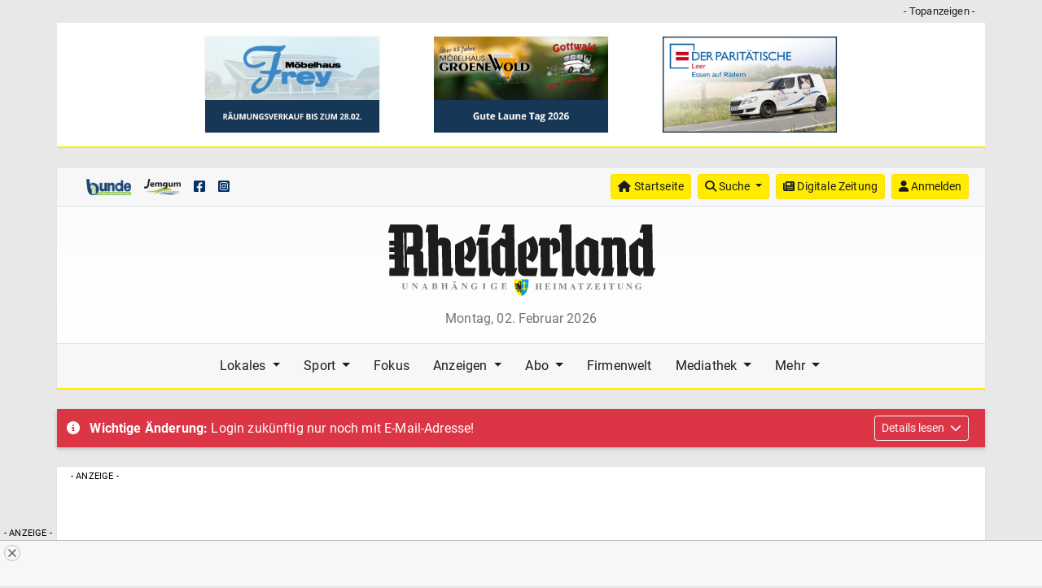

--- FILE ---
content_type: text/html; charset=UTF-8
request_url: https://rheiderland.de/artikel/14909/anderes-boot-soll-emsfaehre-werden
body_size: 13102
content:
<!DOCTYPE html>
<html lang="de">

<head>
	<title>Anderes Boot soll Emsfähre werden - Rheiderland Zeitung</title>
	<meta name="description"
		content="Auf rheiderland.de finden Sie aktuelle Nachrichten, Bilderstrecken und Reportagen aus dem Rheiderland, Emsland und Ostfriesland." />
	<meta charset="UTF-8">
	<meta name="author" content="Rheiderland Zeitung" />
	<link rel="apple-touch-icon" sizes="180x180"
		href="https://rheiderland.de/assets/images/favicon/apple-touch-icon.png?v=ngJQznw5eX">
	<link rel="icon" type="image/png" sizes="32x32"
		href="https://rheiderland.de/assets/images/favicon/favicon-32x32.png?v=ngJQznw5eX">
	<link rel="icon" type="image/png" sizes="192x192"
		href="https://rheiderland.de/assets/images/favicon/android-chrome-192x192.png?v=ngJQznw5eX">
	<link rel="icon" type="image/png" sizes="16x16"
		href="https://rheiderland.de/assets/images/favicon/favicon-16x16.png?v=ngJQznw5eX">
	<link rel="mask-icon" href="https://rheiderland.de/assets/images/favicon/safari-pinned-tab.svg?v=ngJQznw5eX" color="#009fe3">
	<link rel="shortcut icon" href="https://rheiderland.de/assets/images/favicon/favicon.ico?v=ngJQznw5eX">
	<link rel="manifest" href="https://rheiderland.de/assets/manifest.json" crossorigin="use-credentials">
	<meta name="msapplication-TileColor" content="#2b5797">
	<meta name="msapplication-TileImage" content="https://rheiderland.de/assets/images/favicon/mstile-144x144.png?v=ngJQznw5eX">
	<meta name="msapplication-config" content="https://rheiderland.de/assets/images/favicon/browserconfig.xml?v=ngJQznw5eX">
	<meta name="theme-color" content="#ffffff">
	<meta name="viewport" content="width=device-width, initial-scale=1">
	<meta name="robots" content="index, follow">
	<meta name="publisher" content="Rheiderland.de" />
	<meta name="KEYWORDS" content="" />
	<meta name="publisher" content="Rheiderland.de" /> 
    <meta name="article-id" content="14909">
    <meta property="fb:app_id" content="1183599915034609"/>
    <meta property="og:title" content="Anderes Boot soll Emsfähre werden" />
    <meta property="og:type" content="article" />
    <meta property="og:locale" content="de_DE" />
    <meta property="og:url" content="https://rheiderland.de/artikel/14909/anderes-boot-soll-emsfaehre-werden"/>
    <meta property="og:image" content="https://media.rheiderland.de/artikelbild/2017/07/RZ_1500369649747_1/original" />
    <meta property="og:image:secure_url" content="https://media.rheiderland.de/artikelbild/2017/07/RZ_1500369649747_1/original" />
    <meta property="og:image:width" content="565" />
    <meta property="og:image:height" content="374" />
    <meta property="og:site_name" content="Rheiderland.de" />
    <meta property="og:description" content="Umrüstung von bereits erworbenem Schiff wäre zu aufwändig" />	<script async="" src="https://cdn.confiant-integrations.net/WYTBxdoGYYXpyCxKkbvHk_uLHEg/gpt_and_prebid/config.js">
	</script>
			<script async src="https://cpg-cdn.com/NOZ/rheiderland.de/RZ_article-p.js"></script>
		

	<script
		src="https://ccm.rheiderland.de/public/app.js?apiKey=ed81c032e906db3e7d2c7b638e131314e1495a0a04875fd0&amp;domain=3961f23"
		referrerpolicy="origin"></script>
	<!-- begin preload of IOM web manager -->
	<link rel='preload' href='https://data-c4da3cbb14.rheiderland.de/iomm/latest/manager/base/es6/bundle.js' as='script'
		id='IOMmBundle' crossorigin>
	<link rel='preload' href='https://data-c4da3cbb14.rheiderland.de/iomm/latest/bootstrap/loader.js' as='script'
		crossorigin>
	<!-- end preload of IOM web manager -->
	<!-- begin loading of IOMm bootstrap code -->
	<script type='text/javascript' src="https://data-c4da3cbb14.rheiderland.de/iomm/latest/bootstrap/loader.js"
		crossorigin></script>
	
        <script type="text/javascript">
        IOMm('configure', {st: 'rheiderl', dn: 'data-c4da3cbb14.rheiderland.de', cn: 'de', dc: 'web', mh: 5});
        IOMm('pageview', { cp: 'vermischtes'});
        </script>	<script src="https://rheiderland.de/assets/js/matomo.js?v=1737450924" type='text/javascript'></script>
	<!-- end loading of IOMm bootstrap code -->
	<link rel="stylesheet" rel=preload as="style" type="text/css" property='stylesheet'
		href="https://rheiderland.de/assets/libs/bootstrap5/css/bootstrap.min.css?v=1737450924" />
	<link rel="stylesheet" rel=preload as="style" type="text/css" property='stylesheet'
		href="https://rheiderland.de/assets/plugins/bootstrap/bootstrap-datepicker/css/bootstrap-datepicker.min.css?v=1737450924" />
	<link rel="stylesheet" rel=preload as="style" type="text/css" property='stylesheet'
		href="https://rheiderland.de/assets/css/reset.css?v=1737450924" />
	<link rel="stylesheet" rel=preload as="style" type="text/css" property='stylesheet'
		href="https://rheiderland.de/assets/css/pagination.css?v=1737450924" />
	<link rel="stylesheet" rel=preload as="style" type="text/css" property='stylesheet'
		href="https://rheiderland.de/assets/css/app.css?v=1757408879" />
	<link rel="stylesheet" rel=preload as="style" type="text/css" property='stylesheet'
		href="https://rheiderland.de/assets/plugins/swiper/css/swiper-bundle.min.css?v=1737450924">
	<link rel="stylesheet" rel=preload as="style" type="text/css" property='stylesheet'
		href="https://rheiderland.de/assets/plugins/slickjs/css/slick.css?v=1737450924">
	<link rel="stylesheet" rel=preload as="style" type="text/css" property='stylesheet'
		href="https://rheiderland.de/assets/plugins/slickjs/css/slick-theme.css?v=1737450924">

						<link rel='stylesheet' type='text/css' property='stylesheet' href='/assets/plugins/royalslider9.5.9/royalslider.css'>
					<link rel='stylesheet' type='text/css' property='stylesheet' href='/assets/plugins/royalslider9.5.9/skins/minimal-white/rs-minimal-white.css'>
					<link rel='stylesheet' type='text/css' property='stylesheet' href='/assets/plugins/photoswipe/photoswipe.css'>
					<link rel='stylesheet' type='text/css' property='stylesheet' href='/assets/plugins/photoswipe/default-skin/default-skin.css'>
				

</head>

<body class="rheiderland no-js">
	<span class="screen-darken"></span>

				<aside id="topanzeigen-wrapper" class="container topanzeigen-wrapper">
			<div class="row">
				<div class="col-12">
					<span class="add__text text_small float-end">- Topanzeigen -</span>
				</div>
				<div class="col-12 topanzeigen__slider__wrapper bg-white border-bottom-yellow p-2 overflow-hidden">
					<div class="topanzeigen__slider">

													<div class="beilagen-box"><a href="https://werbung.rheiderland.de/topanzeige/moebelhaus-frey/" target="_blank" title="Möbelhaus Frey"
									onclick="_paq.push(['trackEvent', 'Topanzeigen', 'Click', 'Topanzeigen - Möbelhaus Frey']);"><img
										src="https://werbung.rheiderland.de/wp-content/uploads/2026/01/featured_image.jpg" alt="Möbelhaus Frey" class="beilagen-image" /></a>
							</div>
													<div class="beilagen-box"><a href="https://werbung.rheiderland.de/topanzeige/gute-laune-tag-2026/" target="_blank" title="Gute Laune Tag 2026"
									onclick="_paq.push(['trackEvent', 'Topanzeigen', 'Click', 'Topanzeigen - Gute Laune Tag 2026']);"><img
										src="https://werbung.rheiderland.de/wp-content/uploads/2026/01/gutelaunetag-topanzeigen-hinweis.jpg" alt="Gute Laune Tag 2026" class="beilagen-image" /></a>
							</div>
													<div class="beilagen-box"><a href="https://werbung.rheiderland.de/topanzeige/der-paritaetische-leer-essen-auf-raedern/" target="_blank" title="Der Paritätische Leer &#8211; Essen auf Rädern"
									onclick="_paq.push(['trackEvent', 'Topanzeigen', 'Click', 'Topanzeigen - Der Paritätische Leer &#8211; Essen auf Rädern']);"><img
										src="https://werbung.rheiderland.de/wp-content/uploads/2025/08/pari-featured_imagejpg.jpg" alt="Der Paritätische Leer &#8211; Essen auf Rädern" class="beilagen-image" /></a>
							</div>
											</div>
				</div>
		</aside>
		<header class="container mb-md-4 mt-4 shadow" id="header">
		<div class="row bg-grey autohide p-2 border-bottom py-md-2" id="navbar_top">
			<div class="d-flex justify-content-start w-auto flex-shrink-1  align-items-center">
				<a class="d-block d-md-none justify-self-start" href="/" target="_self" rel="noopener noreferrer"><img
						class=" d-flex flex-1" src="https://rheiderland.de/assets/images/logos/rz_headline.svg"
						style="height: 30px;" alt="Rheiderland.de"></a>
								<a class="d-none d-md-block ms-3 justify-self-start" href="//www.gemeinde-bunde.de" target="_blank"
					rel="noopener noreferrer"><img style="max-height: 20px;"
						src="https://media.rheiderland.de/uploads/advertising/linktipps/bunde.png"
						alt="Gemeinde Bunde"></a>
				<a class="d-none d-md-block ms-3 justify-self-start" href="//www.jemgum.de" target="_blank"
					rel="noopener noreferrer"><img style="max-height: 20px;"
						src="https://media.rheiderland.de/uploads/advertising/linktipps/jemgum.png"
						alt="Gemeinde Jemgum"></a>
				<a class="d-none d-md-block ms-3 justify-self-start" href="https://www.facebook.com/Rheiderland"
					target="_blank" rel="noopener noreferrer" aria-label="Rheiderland Zeitung auf Facebook"
					title="Rheiderland Zeitung auf Facebook"><i class="fab fa-facebook-square"></i></a>
				<a class="d-none d-md-block ms-3 justify-self-start" href="https://www.instagram.com/rheiderland.de/"
					target="_blank" rel="noopener noreferrer" aria-label="Rheiderland Zeitung auf Instagram"
					title="Rheiderland Zeitung auf Instagram"><i class="fab fa-instagram-square"></i></a>
				<a class="d-flex d-md-none header__logo flex-grow-1" href="/"><img class=" d-flex flex-1"
						src="https://rheiderland.de/assets/images/logos/rz_headline.svg" alt="Rheiderland.de"></a>
			</div>
			<div class="d-flex flex-grow-1 w-auto justify-content-end align-items-center position-relative">
				<a class="btn btn-sm btn-yellow ms-2 px-md-1 px-xl-2" href="https://rheiderland.de/" target="_self"
					title="Startseite der Rheiderland Zeitung" aria-label="Startseite der Rheiderland Zeitung"><i
						class="fa fa-home" aria-hidden="true"></i> <span
						class="d-none d-md-inline-block">Startseite</span></a>
				<div class="dropdown d-none d-md-block ms-2">
					<button class="btn btn-sm btn-yellow 
                       dropdown-toggle d-none d-md-inline-block" type="button" id="dropdownMenuButton1"
						data-bs-toggle="dropdown" aria-expanded="false">
						<i class="fas fa-search"></i> <span>Suche</span>
					</button>
					<ul class="dropdown-menu m-0 p-0 pt-0" style="width: 400px; top: 10px;"
						aria-labelledby="dropdownMenuButton1">
						<div class="search-boxd-md-inline-block">

							<form method="get" class="search-input m-3" action="https://rheiderland.de/suche">

								<div class="input-group">
									<input type="search" class="form-control" name="suchbegriff" id="suche-input"
										placeholder="Suchbegriff eingeben" aria-label="Suchbegriff eingeben">
									<input type="hidden" name="detailliert" value="0">
									<input type="hidden" name="timerange" value="">
									<input type="hidden" name="date_min" value="">
									<input type="hidden" name="date_max" value="">
									<input type="hidden" name="detail" value="">
									<div class="input-group-append">
										<button class="btn btn-yellow" type="submit" aria-label="Suche abschicken"><i
												class="fa fa-search"></i></button>
									</div>
								</div>
							</form>
						</div>
					</ul>
				</div>

				<a class="btn btn-sm btn-yellow ms-2 px-md-1 px-xl-2" href="https://epaper.rheiderland.de"
					target="_blank" title="Digitale Zeitung" aria-label="Digitale Zeitung"><i class="fa fa-newspaper"
						aria-hidden="true"></i> <span class="d-none d-md-inline-block">Digitale Zeitung</span></a>
									<button class="btn btn-sm btn-yellow btn-md-sm ms-2" data-bs-toggle="modal" aria-label="Login"
						data-bs-target="#loginModal"><i class="fas fa-user" aria-hidden="true"></i> <span
							class="d-none d-md-inline-block">Anmelden</span></button>
					<div class="dropdown-menu dropdown-menu-end action-form shadow"
						aria-labelledby="dropdownMenuClickableInside">
						<form
							action="//rheiderland.de/login"
							method="post">
							<div class="form-group mb-3">
								<input type="text" class="form-control" name="benutzername"
									placeholder="Kundennummer oder Email" required="required">
							</div>
							<div class="form-group mb-3">
								<input type="password" class="form-control" name="passwort" placeholder="Passwort"
									required="required">
							</div>
							<div class="mb-3 form-check">
								<input type="checkbox" class="form-check-input" name="angemeldet_bleiben"
									id="angemeldet_bleiben_dropdown">
								<label class="form-check-label" for="angemeldet_bleiben_dropdown">Angemeldet
									bleiben?</label>
							</div>
							<div class="d-grid gap-2 col-12 mx-auto">
								<input type="submit" class="btn btn-yellow btn-block" value="Anmelden">
							</div>
							<div class="text-center mt-2">
								<a href="https://rheiderland.de/reset">Passwort vergessen?</a>
							</div>
						</form>
					</div>
				
				<button data-trigger="navbar_main" class="d-md-none btn btn-sm btn-yellow ms-2" aria-label="Menü"><i
						class="fas fa-bars" aria-hidden="true"></i></button>
			</div>
		</div>
		<div class="d-none d-md-flex row justify-content-center py-md-3" id="logo__wrapper">
			<div class="col-md-7 text-center">
				<h1><a class="header__logo" href="/" title="Rheiderland - Unabhängige Heimatzeitung"><img
							src="https://rheiderland.de/assets/images/logos/rz_headline.svg"
							alt="Rheiderland - Unabhängige Heimatzeitung"></a></h1>
				<span class="d-block text-muted">Montag, 02. Februar 2026</span>
			</div>
		</div>
		<div class="row">
			<nav id="navbar_main"
				class="bg-grey border-bottom-yellow mobile__menu navbar justify-content-center navbar-expand-md border-top navbar-collapse">
				<div class="container d-block d-md-none p-0 mobile__menu__header">
					<div class="row d-flex justify-content-center align-items-center">
						<div class="col-md-12 py-2 border-bottom">
							<h4 class="modal-title float-start">Menü</h4>
							<button class="btn btn-sm btn-yellow menu-close float-end" aria-label="Menü schließen"><i
									class="fa fa-times"></i> Schließen</button>
						</div>
											</div>
					<div class="row bg-white d-flex justify-content-center align-items-center">
						<div class="col-md-12 p-3">
							<form method="get" class="search-input-mobile" action="https://rheiderland.de/suche">
								<div class="input-group">
									<input type="search" class="form-control" name="suchbegriff" id="suche-input-mobile"
										placeholder="Suchbegriff eingeben" aria-label="Suchbegriff eingeben">
									<input type="hidden" name="detailliert" value="0">
									<input type="hidden" name="timerange" value="">
									<input type="hidden" name="date_min" value="">
									<input type="hidden" name="date_max" value="">
									<input type="hidden" name="detail" value="">
									<div class="input-group-append">
										<button class="btn btn-yellow" aria-label="Suche abschicken" type="submit"><i
												class="fa fa-search"></i></button>
									</div>
								</div>
							</form>
						</div>
					</div>
				</div>
				<ul class="navbar-nav page__nav-main">
					<li class='nav-item dropdown'><a href='#' data-bs-toggle='dropdown' class='nav-link dropdown-toggle ' title='Lokales'> Lokales </a> <ul class='dropdown-menu dropdown-menu-center border_yellow_bottom '> <li class='nav-item'><a class='nav-link dropdown-item' href='https://rheiderland.de/lokales/weener' title='Weener'> Weener</a> </li> <li class='nav-item'><a class='nav-link dropdown-item' href='https://rheiderland.de/lokales/bunde' title='Bunde'> Bunde</a> </li> <li class='nav-item'><a class='nav-link dropdown-item' href='https://rheiderland.de/lokales/jemgum' title='Jemgum'> Jemgum</a> </li> <li class='nav-item'><a class='nav-link dropdown-item' href='https://rheiderland.de/lokales/leer' title='Leer'> Leer</a> </li> <li class='nav-item'><a class='nav-link dropdown-item' href='https://rheiderland.de/lokales/regional' title='Regional'> Regional</a> </li> <li class='nav-item'><a class='nav-link dropdown-item' href='https://rheiderland.de/lokales/redaktion' title='Redaktion'> Redaktion</a> </li></ul> </li> <li class='nav-item dropdown'><a href='#' data-bs-toggle='dropdown' class='nav-link dropdown-toggle ' title='Sport'> Sport </a> <ul class='dropdown-menu dropdown-menu-center border_yellow_bottom '> <li class='nav-item'><a class='nav-link dropdown-item' href='https://rheiderland.de/sport/fussball' title='Fußball'> Fußball</a> </li> <li class='nav-item'><a class='nav-link dropdown-item' href='https://rheiderland.de/sport/breitensport' title='Breitensport'> Breitensport</a> </li> <li class='nav-item'><a class='nav-link dropdown-item' href='https://rheiderland.de/sport/teamgeist' title='RZ Teamgeist'> RZ Teamgeist</a> </li></ul> </li> <li class='nav-item'><a class='nav-link dropdown-item' href='https://rheiderland.de/fokus' title='Fokus'> Fokus</a> </li> <li class='nav-item dropdown'><a href='#' data-bs-toggle='dropdown' class='nav-link dropdown-toggle ' title='Anzeigen'> Anzeigen </a> <ul class='dropdown-menu dropdown-menu-center border_yellow_bottom '> <li class='nav-item'><a class='nav-link dropdown-item' href='https://rheiderland.de/anzeigen/familiennachrichten' title='Familiennachrichten'> Familiennachrichten</a> </li> <li class='nav-item'><a class='nav-link dropdown-item' href='https://rheiderland.de/anzeigen/glueckwunschanzeigen' title='Glückwunschanzeigen'> Glückwunschanzeigen</a> </li> <li class='nav-item'><a class='nav-link dropdown-item' href='https://rheiderland.de/anzeigen/traueranzeigen' title='Traueranzeigen'> Traueranzeigen</a> </li> <li class='nav-item'><a class='nav-link dropdown-item' href='https://rheiderland.de/anzeigen/stellenanzeigen' title='Stellenanzeigen'> Stellenanzeigen</a> </li> <li class='nav-item'><a class='nav-link dropdown-item' href='https://rheiderland.de/anzeigen/kirchliche-nachrichten' title='Kirchliche Nachrichten'> Kirchliche Nachrichten</a> </li> <li class='nav-item'><a class='nav-link dropdown-item' href='https://rheiderland.de/anzeigen/kleinanzeigen' title='Kleinanzeigen'> Kleinanzeigen</a> </li> <li class='nav-item'><a class='nav-link dropdown-item' href='https://rheiderland.de/anzeigen/beilagen' title='Beilagen'> Beilagen</a> </li> <li class='nav-item'><a class='nav-link dropdown-item' href='https://rheiderland.de/anzeigen/ansprechpartner' title='Ansprechpartner'> Ansprechpartner</a> </li> <li class='nav-item'><a class='nav-link dropdown-item' href='https://rheiderland.de/anzeigen/anzeigenmuster' title='Anzeigenmuster'> Anzeigenmuster</a> </li> <li class='nav-item'><a class='nav-link dropdown-item' href='https://rheiderland.de/anzeigen/mediadaten' title='Mediadaten'> Mediadaten</a> </li></ul> </li> <li class='nav-item dropdown'><a href='#' data-bs-toggle='dropdown' class='nav-link dropdown-toggle ' title='Abo'> Abo </a> <ul class='dropdown-menu dropdown-menu-center border_yellow_bottom '> <li class='nav-item'><a class='nav-link dropdown-item' href='https://abo.rheiderland.de/abos-im-ueberblick' target="_blank" rel="noopener noreferrer" title='Abos im Überblick'> Abos im Überblick</a> </li> <li class='nav-item'><a class='nav-link dropdown-item' href='https://abo.rheiderland.de/freischalten' target="_blank" rel="noopener noreferrer" title='Freischalten'> Freischalten</a> </li> <li class='nav-item'><a class='nav-link dropdown-item' href='https://abo.rheiderland.de/mein-konto' target="_blank" rel="noopener noreferrer" title='Mein RZ-Konto'> Mein RZ-Konto</a> </li></ul> </li> <li class='nav-item'><a class='nav-link ' href='https://rheiderland.de/firmenwelt' title='Firmenwelt'>Firmenwelt</a> </li> <li class='nav-item dropdown'><a href='#' data-bs-toggle='dropdown' class='nav-link dropdown-toggle ' title='Mediathek'> Mediathek </a> <ul class='dropdown-menu dropdown-menu-center border_yellow_bottom '> <li class='nav-item'><a class='nav-link dropdown-item' href='https://rheiderland.de/mediathek/rz-bewegt' title='RZ bewegt'> RZ bewegt</a> </li> <li class='nav-item'><a class='nav-link dropdown-item' href='https://rheiderland.de/mediathek/babygalerie' title='Babygalerie'> Babygalerie</a> </li> <li class='nav-item'><a class='nav-link dropdown-item' href='https://rheiderland.de/mediathek/rz-podcast' title='RZ Podcast'> RZ Podcast</a> </li></ul> </li> <li class='nav-item dropdown'><a href='#' data-bs-toggle='dropdown' class='nav-link dropdown-toggle ' title='Mehr'> Mehr </a> <ul class='dropdown-menu dropdown-menu-center border_yellow_bottom '> <li class='nav-item'><a class='nav-link dropdown-item' href='https://epaper.rheiderland.de' target="_blank" rel="noopener noreferrer" title='Digitale Zeitung'> Digitale Zeitung</a> </li> <li class='nav-item'><a class='nav-link dropdown-item' href='https://rheiderland.de/mehr/aerztlicher-notdienst' title='Ärztlicher Notdienst'> Ärztlicher Notdienst</a> </li> <li class='nav-item'><a class='nav-link dropdown-item' href='https://rheiderland.de/mehr/raetselspass' title='Rätselspaß'> Rätselspaß</a> </li> <li class='nav-item'><a class='nav-link dropdown-item' href='https://archiv.rheiderland.de' target="_blank" rel="noopener noreferrer" title='RZ Zeitungsarchiv'> RZ Zeitungsarchiv</a> </li> <li class='nav-item'><a class='nav-link dropdown-item' href='https://sowasdat.rheiderland.de' target="_blank" rel="noopener noreferrer" title='So was dat'> So was dat</a> </li> <li class='nav-item'><a class='nav-link dropdown-item' href='https://rheiderland.de/mehr/kontakt' title='Kontakt'> Kontakt</a> </li> <li class='nav-item'><a class='nav-link dropdown-item' href='https://rheiderland.de/mehr/datenschutz' title='Datenschutz'> Datenschutz</a> </li> <li class='nav-item'><a class='nav-link dropdown-item' href='https://rheiderland.de/mehr/impressum' title='Impressum'> Impressum</a> </li></ul> </li>
				</ul>
				<ul class="d-flex d-md-none navbar-nav link__tipps">
					<li class="nav-item"> <a class="ms-3" href="//www.gemeinde-bunde.de" target="_blank"
							rel="noopener noreferrer"><img style="max-height: 20px;"
								src="https://media.rheiderland.de/uploads/advertising/linktipps/bunde.png"
								alt="Gemeinde Bunde"></a> </li>
					<li class="nav-item"> <a class="ms-3" href="//www.jemgum.de" target="_blank"
							rel="noopener noreferrer"><img style="max-height: 20px;"
								src="https://media.rheiderland.de/uploads/advertising/linktipps/jemgum.png"
								alt="Gemeinde Jemgum"></a> </li>
				</ul>
		</div>
	</header>

		<section class="container  mb-4  px-0 ">
	<style>
	.login-info-banner {
    position: relative;
    width: 100%;
    z-index: 10; /* Hoch genug, um über anderen Elementen zu liegen */
    box-shadow: 0 2px 5px rgba(0,0,0,0.2);
    transition: all 0.3s ease;
}

/* Optional: Leichter Hover-Effekt für den Schließen-Button */
.close-banner-btn {
    opacity: 0.7;
    background: transparent;
    border: none;
    font-size: 1.2rem;
    vertical-align: middle;
}

.close-banner-btn:hover {
    opacity: 1;
    cursor: pointer;
}

/* Rahmen links für Desktop-Ansicht im Detail-Bereich */
@media (min-width: 768px) {
    .border-left-md {
        border-left: 1px solid #dee2e6;
    }
}
</style>
	<div id="loginChangeBanner" class="login-info-banner bg-danger text-white">
    <div class="container py-2">
        <div class="row align-items-center justify-content-between">
            
            <div class="col-12 col-md-auto text-center text-md-start mb-2 mb-md-0">
                <i class="fa fa-info-circle me-2"></i> 
                <strong>Wichtige Änderung:</strong> Login zukünftig nur noch mit E-Mail-Adresse!
            </div>

            <div class="col-12 col-md-auto text-center">
                <button class="btn btn-sm btn-outline-light me-2" type="button" data-bs-toggle="collapse" data-bs-target="#bannerDetails" aria-expanded="false" aria-controls="bannerDetails">
                    Details lesen <i class="fa fa-chevron-down ms-1"></i>
                </button>
            </div>
        </div>

        <div class="collapse mt-3" id="bannerDetails">
            <div class="bg-white text-dark p-3 rounded shadow-sm">
                <div class="row">
                    <div class="col-md-12 text-start">
                        <p class="mb-2">
                            Ab sofort benötigen Sie für den Login nur noch Ihre <strong>E-Mail-Adresse</strong>. 
                            Die Anmeldung mit der Kundennummer wird in Kürze abgeschaltet.
                        </p>
                        
                        <div class="p-2 bg-light border-start border-3 border-danger mb-3 rounded-end">
                            <small class="text-muted d-block text-uppercase fw-bold mb-1">Ihr Vorteil:</small>
                            Ein Zugang für alles: Mit Ihrer E-Mail-Adresse nutzen Sie künftig unser E-Paper, die Webseite und die Portale ganz ohne Ziffern-Chaos. Das ist nicht nur einfacher zu merken, sondern auch der moderne Sicherheitsstandard, den Sie von anderen Diensten gewohnt sind.
                        </div>

                        <p class="small mb-0 d-flex align-items-center">
                            <i class="fa fa-check-circle fs-4 text-success me-1"></i> 
                            <strong class=" me-1">Alles bleibt erhalten:</strong> Ihr Passwort und Ihre Abo-Inhalte ändern sich dadurch nicht.
                        </p>
                    </div>
                </div>
            </div>
        </div>
    </div>
</div>
			</section>
			
			<section class="container mb-4 msn-ad-wrapper">
			<div class="row"><div class="col-12 bg-white shadow msn-ad-wrapper" id="msn_top_ad"><div id="msn-ads-top" class="msn-ads ad_label "></div></div></div>
		</section>
	
			<section class="container msn-ad-wrapper">
			<div class="outer-wrapper"><div class="inner-wrapper"><div class="msn-ads-frame_outer msn-ads-frame_outer-right-1"><div class="msn-ads-frame_inner"><div id="msn-ads-off-content-right-1" class="msn-ads ad_label"></div></div></div></div>
		</section>
		<section id="content" class="container bg-grey px-0 py-3 px-md-2 py-md-4">
		<div class="container">
  <div class="row m-0 justify-content-center article__container article__gallery shadow py-5">
    <div class="col-11 col-sm-11 col-md-9 justify-content-center position-relative">


      <div class="article_header text-center">
        <h1 class="article__headline mt-5 mb-4">Anderes Boot soll Emsfähre werden</h1>
        <h2 class="article__headline mb-4">Umrüstung von bereits erworbenem Schiff wäre zu aufwändig</h2>
      </div>
      <hr>
      <div class="article__meta text-center my-4">
        <span class="article__meta__location text-uppercase">Weener/Papenburg</span> <span class="mx-2">|</span>
        <span class="article__meta__date">18. Juli 2017</span> <span class="mx-2">|</span>
        <span class="article__meta__author">Von Holger Szyska</span>
      </div>
    </div>
          <div class="col-12 p-0 ">
        <figure class="article__media-container">
          <a href="https://media.rheiderland.de/artikelbild/2017/07/RZ_1500369649747_1/zoom" title="Dieses Boot wollten die Meyer Werft und die Firma Schulte &amp; Bruns als vorübergehenden Ersatz für die zerstörte Friesenbrücke zwischen Weener und Westoverledingen verkehren lassen. Nun wird ein anderes Boot dafür beschafft. &#169; Foto: Szyska" class="gallery__image" data-width="1200"
            data-height="1200">
            <img class="article__media-item img-fluid image__zoom" src="https://media.rheiderland.de/artikelbild/2017/07/RZ_1500369649747_1/original" alt="Dieses Boot wollten die Meyer Werft und die Firma Schulte &amp; Bruns als vorübergehenden Ersatz für die zerstörte Friesenbrücke zwischen Weener und Westoverledingen verkehren lassen. Nun wird ein anderes Boot dafür beschafft. &#169; Foto: Szyska">
          </a>
          <figcaption class="figure__caption" itemprop="caption description">
            <span class="figure__text">Dieses Boot wollten die Meyer Werft und die Firma Schulte &amp; Bruns als vorübergehenden Ersatz für die zerstörte Friesenbrücke zwischen Weener und Westoverledingen verkehren lassen. Nun wird ein anderes Boot dafür beschafft.</span>
            <span class="figure__copyright">&#169; Foto: Szyska</span>
          </figcaption>
        </figure>
      </div>
        <div
      class="col-11 col-sm-11 col-md-8 article__content article__item font-weight-600 mt-5  
      article__paywall">
      <p class="article__item-initital">Nun soll »Plan B« umgesetzt werden: Das bereits gekaufte Boot, das bis zur Wiederherstellung der Friesenbrücke als Emsfähre zwischen Weener und Westoverledingen verkehren sollte, wird nicht zum Einsatz kommen. Stattdessen soll ein anderes Boot beschafft werden. Das hat ...</p>
                </div>
          <style>
    .pricing-table .fa-solid.fa-chevron-down {
        -webkit-transform: rotate(-90deg);
        -moz-transform: rotate(-90deg);
        -o-transform: rotate(-90deg);
        -ms-transform: rotate(-90deg);
        transform: rotate(-90deg);
    }

    .pricing-table [aria-expanded="true"] .fa-solid.fa-chevron-down {
        -webkit-transform: rotate(0deg);
        -moz-transform: rotate(0deg);
        -o-transform: rotate(0deg);
        -ms-transform: rotate(0deg);
        transform: rotate(0deg);
    }

    .pricing-table .collapsed .fa-solid.fa-chevron-down {
        -webkit-transform: rotate(-90deg);
        -moz-transform: rotate(-90deg);
        -o-transform: rotate(-90deg);
        -ms-transform: rotate(-90deg);
        transform: rotate(-90deg);
    }

    .pricing-table .heading {
        background-color: var(--grey);
    }

    .pricing-table .block-heading h2 {
        color: #3b99e0;
        font-family: var(--font-text);
    }

    .pricing-table .heading h3,
    .popover-header {
        text-transform: uppercase;
        font-weight: 600;
        font-size: 1.1rem;
        font-family: var(--font-text);
    }

    .pricing-table .block-heading p {
        text-align: center;
        max-width: 420px;
        margin: auto;
        opacity: 0.7;
    }

    .pricing-table .item {
        background-color: var(--white);
        border-top: 3px solid #033b78;
        box-shadow: rgb(0 0 0 / 15%) 0px 2px 7px 0px;
        padding: 0px;
        position: relative;
        border-radius: 3px;
    }

    .pricing-table .item-border {
        border-top: 3px solid #022952;
    }

    .pricing-table .col-md-5:not(:last-child) .item {
        margin-bottom: 30px;
    }

    .pricing-table .item a {
        font-weight: 600;
    }

    .pricing-table .ribbon {
        background-color: #022952;
        color: #fff;
        font-weight: 700;
        font-size: 0.9rem;
        width: 180px;
        text-align: center;
        top: 0px;
        padding: 5px 8px;
        position: absolute;
        transform: translate(-50%, -100%);
        left: 50%;
    }

    .pricing-table .item p {
        text-align: center;
        margin-top: 20px;
        opacity: 0.7;
    }

    .pricing-table .features .feature {
        font-weight: 600;
    }

    .pricing-table .features h4 {
        text-align: center;
        font-size: 18px;
        font-family: var(--font-text);
        padding: 5px;
    }

    .pricing-table .price h4 {
        margin: 15px 0;
        font-family: var(--font-text);
        font-size: 1.2rem;
        text-transform: uppercase;
        text-align: center;
        color: #022952;
    }

    .header-price {
        font-family: var(--font-text);
        font-size: 1rem;
        text-transform: uppercase;
        text-align: center;
        color: #022952;
        font-weight: 700;
    }

    .pricing-table .btn-primary {
        color: #fff;
        background-color: #022952;
        border-color: #022952;
    }

    .pricing-table .btn-outline-primary {
        color: #022952;
        background-color: #fff;
        border-color: #022952;
    }

    .pricing-table .buy-now {
        text-align: center;
        margin: auto;
        text-transform: uppercase;
        font-weight: 600;
    }

    .pricing-table br {
        content: "";
        display: block;
        height: inherit;
    }

    .pricing-table .btn-outline-primary:active {
        color: #fff;
        background-color: #022952 !important;
        border-color: #022952 !important;
    }

    .pricing-table .btn-outline-primary.focus,
    .pricing-table .btn-outline-primary:focus {
        box-shadow: 0 0 0 0.2rem #022952;
    }

    .pricing-table .btn-outline-primary:not(:disabled):not(.disabled).active:focus,
    .pricing-table .btn-outline-primary:not(:disabled):not(.disabled):active:focus,
    .show>.pricing-table .btn-outline-primary.dropdown-toggle:focus {
        box-shadow: 0 0 0 0.2rem #022952 !important;
    }

    .pricing-table .btn-primary:not(:disabled):not(.disabled).active,
    .pricing-table .btn-primary:not(:disabled):not(.disabled):active,
    .show>.pricing-table .btn-primary.dropdown-toggle {
        color: #022952;
        background-color: #fff;
        border-color: #fff;
    }

    .popover-body ul {
        text-align: left;
        list-style: disc;
        padding: 1rem;
        margin: 0px;
    }

    .pricing-table .btn-primary.focus,
    .pricing-table .btn-primary:focus {
        box-shadow: 0 0 0 0.2rem #022952 !important;
    }
</style>
<div class="container-fluid p-0">
    <div class="row justify-content-md-center m-3">
        <div class="col-12 mb-4 login-wrapper">
            <section class="pricing-table">
                <div class="container-fluid p-0">
                    <div class="row g-4 justify-content-md-center align-items-center mb-4">

                        <div class="col-12 col-md-6 mb-md-0 order-2 order-md-1">
                            <div class="item">
                                <div class="heading d-flex flex-row justify-content-md-center align-items-center p-3 text-left text-md-center"
                                    role="button" data-bs-toggle="collapse" data-bs-target="#digitalbasis"
                                    aria-controls="digitalbasis">
                                    <h3 class="m-0"><i class="fa-solid fa-chevron-down"></i> Digital Basis Testmonat
                                    </h3>
                                    <div class="header-price d-block d-md-none ms-auto">0€</div>
                                </div>
                                <div class="collapse show offer" id="digitalbasis">
                                    <div class="d-flex flex-column border-top p-3">
                                        <div class="price">
                                            <h4>1 Monat 0€</h4>
                                            <div class="text-center mx-5 mx-md-0">Digital Basis für 1 Monat kostenlos.
                                                Danach kostet das Abo 12,90€ im Monat </div>
                                        </div>
                                        <a href="https://abo.rheiderland.de/abo/digital-basis" target="_blank"
                                            title="RZ Digital Basis"
                                            class="btn btn-block btn-outline-primary buy-now my-3">jetzt kaufen</a>
                                        <div class="text-center">monatlich kündbar</div>
                                    </div>
                                </div>
                            </div>
                        </div>
                        <div class="col-12 col-md-6 mb-lg-0 order-3 order-md-3">
                            <div class="item">
                                <div class="heading d-flex flex-row justify-content-md-center align-items-center p-3 text-left text-md-center"
                                    role="button" data-bs-toggle="collapse" data-bs-target="#digitalezeitung"
                                    aria-controls="digitalezeitung">
                                    <h3 class="m-0"><i class="fa-solid fa-chevron-down"></i> Digitale Zeitung</h3>
                                    <div class="header-price d-block d-md-none ms-auto">29,90€</div>
                                </div>
                                <div class="collapse show offer" id="digitalezeitung">
                                    <div class="d-flex flex-column border-top p-3">
                                        <div class="price">
                                            <h4>29,90€ im Monat</h4>
                                            <div class="text-center mx-5 mx-md-0">Die digitale 1:1-Zeitungsausgabe
                                                inklusive aller Digital Basis Angebote</div>
                                        </div>
                                        <a href="https://abo.rheiderland.de/abo/digitale-zeitung" target="_blank"
                                            title="Digitale Zeitung"
                                            class="btn btn-block btn-outline-primary buy-now my-3">jetzt kaufen</a>
                                        <div class="text-center">monatlich kündbar</div>
                                    </div>
                                </div>
                            </div>
                        </div>
                                                    <div class="col-12 msn-ad-wrapper">
                                <div class="col-12 bg-white shadow msn-ad-wrapper" id="in-content-1"><div id="msn-ads-in-content-1" class="msn-ads ad_label "></div></div>
                            </div>
                                            </div>
                </div>
            </section>
        </div>
        <div class="col-12 text-center d-flex justify-content-center align-items-center mb-5">
            <button class="btn btn-sm btn-yellow btn-md-sm" data-bs-toggle="modal" aria-label="Login"
						data-bs-target="#loginModal"><i class="fas fa-user" aria-hidden="true"></i> Jetzt sicher anmelden</button>
        </div>
    </div>
</div>              <div class="col-12 col-sm-12 col-md-8 justify-content-center my-4 mb-5 p-0">
        <h1 class="sidebar__box__headline bg-white mb-5 border-0 text-center"><a href="/fokus/6/die-neue-friesenbruecke"
            class="text-dark">Weiterlesen in <span class="sidebar__box__headline__inner">Die neue Friesenbrücke</span> </a></h1>
        <div class="row g-4 mb-5">
                      <div class="col-12">
              <article class="article__teaser article__teaser-focus h-100 shadow border border-1">
                                  <a class="article__teaser-link teaser-link-image" href="/artikel/14719/verfahrene-faehr-affaere" title="Verfahrene Fähr-Affäre">
                    <img class="article__teaser-img" src="https://media.rheiderland.de/artikelbild/2017/06/RZ_1498841038724_1/teaser" alt="Verfahrene Fähr-Affäre" />
                                      </a>
                                <div class="article__teaser-content">
                  <a class="article__teaser-link justify-content-between" href="/artikel/14719/verfahrene-faehr-affaere" title="Verfahrene Fähr-Affäre">
                    <h1 class="article__teaser-title mt-2 mb-1">Verfahrene Fähr-Affäre</h1>
                    <div class="small">
                      <span>Weener/Papenburg</span> | <time
                        datetime="01. Juli 2017">01.07.2026</time>                    </div>
                  </a>
                </div>
              </article>
            </div>
                      <div class="col-12">
              <article class="article__teaser article__teaser-focus h-100 shadow border border-1">
                                  <a class="article__teaser-link teaser-link-image" href="/artikel/53732/friesenbruecke-der-anfang-ist-gemacht" title="Friesenbrücke: Der Anfang ist gemacht">
                    <img class="article__teaser-img" src="https://media.rheiderland.de/artikelbild/2024/07/RZ_1722330218210_1/teaser" alt="Friesenbrücke: Der Anfang ist gemacht" />
                                          <div class="has_gallery"><img src="/assets/images/logos/rz_media.png"
                          alt="Dieser Artikel hat mehrere Fotos oder Videos!"
                          title="Dieser Artikel hat mehrere Fotos oder Videos!" /></div>
                                      </a>
                                <div class="article__teaser-content">
                  <a class="article__teaser-link justify-content-between" href="/artikel/53732/friesenbruecke-der-anfang-ist-gemacht" title="Friesenbrücke: Der Anfang ist gemacht">
                    <h1 class="article__teaser-title mt-2 mb-1">Friesenbrücke: Der Anfang ist gemacht</h1>
                    <div class="small">
                      <span>Hilkenborg</span> | <time
                        datetime="30. Juli 2024">30.07.2026</time>                    </div>
                  </a>
                </div>
              </article>
            </div>
                      <div class="col-12">
              <article class="article__teaser article__teaser-focus h-100 shadow border border-1">
                                  <a class="article__teaser-link teaser-link-image" href="/artikel/23084/keine-einigung-ueber-fuss--und-radweg" title="Keine Einigung über Fuß- und Radweg">
                    <img class="article__teaser-img" src="https://media.rheiderland.de/artikelbild/2019/02/RZ_1549905661907_1/teaser" alt="Keine Einigung über Fuß- und Radweg" />
                                      </a>
                                <div class="article__teaser-content">
                  <a class="article__teaser-link justify-content-between" href="/artikel/23084/keine-einigung-ueber-fuss--und-radweg" title="Keine Einigung über Fuß- und Radweg">
                    <h1 class="article__teaser-title mt-2 mb-1">Keine Einigung über Fuß- und Radweg</h1>
                    <div class="small">
                      <span>Weener</span> | <time
                        datetime="12. Februar 2019">02.02.2026</time>                    </div>
                  </a>
                </div>
              </article>
            </div>
                  </div>
      </div>
      </div>
  <div class="row">
    <div class="col-12 col-sm-12 col-md-12 justify-content-center mt-4">
      <h1 class="sidebar__box__headline bg-white mb-4 shadow p-3 text-center">Weitere Artikel auf <span
          class="sidebar__box__headline__inner">Rheiderland.de</span>
      </h1>
      <div class="row g-4">
                  <div class="col-12 col-xs-6 col-sm-6 col-md-4">
            <article class="bg-grey article__teaser article__teaser-mobile align-items-stretch h-100 shadow">
              <a class="article__teaser-link teaser-link-image" href="/artikel/63157/nachbarn-und-rauchmelder-verhindern-schlimmeres" title="Nachbarn und Rauchmelder verhindern Schlimmeres">
                <img class="article__teaser-img" src="https://media.rheiderland.de/artikelbild/2026/02/RZ_1770015873000_1/teaser" alt="Nachbarn und Rauchmelder verhindern Schlimmeres" />
                              </a>
              <div class="article__teaser-content">
                <a class="article__teaser-link justify-content-start" href="/artikel/63157/nachbarn-und-rauchmelder-verhindern-schlimmeres" title="Nachbarn und Rauchmelder verhindern Schlimmeres">
                  <div class="article__teaser-bar my-2"></div>
                  <h1 class="article__teaser-title mt-2 mb-1">Nachbarn und Rauchmelder verhindern Schlimmeres</h1>
                  <div class="small mt-auto">
                    <span class="text-uppercase">Aurich</span> | <time
                      datetime="02. Februar 2026">02.02.2026</time>                  </div>
                </a>
              </div>
            </article>
          </div>
                  <div class="col-12 col-xs-6 col-sm-6 col-md-4">
            <article class="bg-grey article__teaser article__teaser-mobile align-items-stretch h-100 shadow">
              <a class="article__teaser-link teaser-link-image" href="/artikel/63162/bundes-f-jugend-triumphiert-in-ofen" title="Bundes F-Jugend triumphiert in Ofen">
                <img class="article__teaser-img" src="https://media.rheiderland.de/artikelbild/2026/02/RZ_1770030678000_1/teaser" alt="Bundes F-Jugend triumphiert in Ofen" />
                              </a>
              <div class="article__teaser-content">
                <a class="article__teaser-link justify-content-start" href="/artikel/63162/bundes-f-jugend-triumphiert-in-ofen" title="Bundes F-Jugend triumphiert in Ofen">
                  <div class="article__teaser-bar my-2"></div>
                  <h1 class="article__teaser-title mt-2 mb-1">Bundes F-Jugend triumphiert in Ofen</h1>
                  <div class="small mt-auto">
                    <span class="text-uppercase">Bunde/Ofen</span> | <time
                      datetime="02. Februar 2026">02.02.2026</time>                  </div>
                </a>
              </div>
            </article>
          </div>
                  <div class="col-12 col-xs-6 col-sm-6 col-md-4">
            <article class="bg-grey article__teaser article__teaser-mobile align-items-stretch h-100 shadow">
              <a class="article__teaser-link teaser-link-image" href="/artikel/63156/umbau-fuer-mensa-nach-theaterwoche" title="Umbau für Mensa nach Theaterwoche">
                <img class="article__teaser-img" src="https://media.rheiderland.de/artikelbild/2026/02/RZ_1769967327000_1/teaser" alt="Umbau für Mensa nach Theaterwoche" />
                              </a>
              <div class="article__teaser-content">
                <a class="article__teaser-link justify-content-start" href="/artikel/63156/umbau-fuer-mensa-nach-theaterwoche" title="Umbau für Mensa nach Theaterwoche">
                  <div class="article__teaser-bar my-2"></div>
                  <h1 class="article__teaser-title mt-2 mb-1">Umbau für Mensa nach Theaterwoche</h1>
                  <div class="small mt-auto">
                    <span class="text-uppercase">Bingum</span> | <time
                      datetime="02. Februar 2026">02.02.2026</time>                  </div>
                </a>
              </div>
            </article>
          </div>
              </div>
    </div>
  </div>
  <div class="row">
    <div class="col-12 col-sm-12 col-md-12 justify-content-center mt-4">
              <div class="OUTBRAIN" data-src="DROP_PERMALINK_HERE" data-widget-id="AR_2"></div>
        <script type="text/javascript" async="async" src="//widgets.outbrain.com/outbrain.js"></script>
          </div>
  </div>
</div>
<!-- Root element of PhotoSwipe. Must have class pswp. -->
<div class="pswp" tabindex="-1" role="dialog" aria-hidden="true">
  <!-- Background of PhotoSwipe. 
           It's a separate element as animating opacity is faster than rgba(). -->
  <div class="pswp__bg"></div>
  <!-- Slides wrapper with overflow:hidden. -->
  <div class="pswp__scroll-wrap">
    <!-- Container that holds slides. 
              PhotoSwipe keeps only 3 of them in the DOM to save memory.
              Don't modify these 3 pswp__item elements, data is added later on. -->
    <div class="pswp__container">
      <div class="pswp__item"></div>
      <div class="pswp__item"></div>
      <div class="pswp__item"></div>
    </div>
    <!-- Default (PhotoSwipeUI_Default) interface on top of sliding area. Can be changed. -->
    <div class="pswp__ui pswp__ui--hidden">
      <div class="pswp__top-bar">
        <!--  Controls are self-explanatory. Order can be changed. -->
        <div class="pswp__counter"></div>
        <button class="pswp__button pswp__button--close" title="Close (Esc)"></button>
        <button class="pswp__button pswp__button--fs" title="Toggle fullscreen"></button>
        <button class="pswp__button pswp__button--zoom" title="Zoom in/out"></button>
        <!-- Preloader demo https://codepen.io/dimsemenov/pen/yyBWoR -->
        <!-- element will get class pswp__preloader--active when preloader is running -->
        <div class="pswp__preloader">
          <div class="pswp__preloader__icn">
            <div class="pswp__preloader__cut">
              <div class="pswp__preloader__donut"></div>
            </div>
          </div>
        </div>
      </div>
      <div class="pswp__share-modal pswp__share-modal--hidden pswp__single-tap">
        <div class="pswp__share-tooltip"></div>
      </div>
      <button class="pswp__button pswp__button--arrow--left" title="Previous (arrow left)">
      </button>
      <button class="pswp__button pswp__button--arrow--right" title="Next (arrow right)">
      </button>
      <div class="pswp__caption">
        <div class="pswp__caption__center text-center"></div>
      </div>
    </div>
  </div>
</div></section>
<footer id="footer" class="container mt-4 p-0">
    <section class="d-flex bg-light shadow justify-content-center justify-content-lg-between p-4 border-bottom">
        <!-- Left -->
        <div class="me-5 d-none d-lg-block">
            <span>Unsere sozialen Netzwerke:</span>
        </div>
        <!-- Left -->

        <!-- Right -->
        <div>
            <a class="ms-3" href="https://www.facebook.com/Rheiderland" target="_blank" rel="noopener noreferrer"
                aria-label="Rheiderland Zeitung auf Facebook" title="Rheiderland Zeitung auf Facebook"><i
                    class="fab fa-facebook-square"></i></a>
            <a class="ms-3" href="https://www.instagram.com/rheiderland.de/" target="_blank" rel="noopener noreferrer"
                aria-label="Rheiderland Zeitung auf Instagram" title="Rheiderland Zeitung auf Instagram"><i
                    class="fab fa-instagram-square"></i></a>
        </div>
        <!-- Right -->
    </section>
    <section class="container">
        <div class="row border-bottom-yellow shadow">
            <div class="col-lg-3 col-sm-6 col-6 mb-4 mb-lg-0 p-3">
                <h4 class="text-uppercase fw-bold mb-2">Lokales</h4>
                <ul class="list-unstyled mb-0">
                    <li><a href="/lokales/weener" class="text-muted">Weener</a></li>
                    <li><a href="/lokales/bunde" class="text-muted">Bunde</a></li>
                    <li><a href="/lokales/jemgum" class="text-muted">Jemgum</a></li>
                    <li><a href="/lokales/leer" class="text-muted">Leer</a></li>
                    <li><a href="/lokales/regional" class="text-muted">Regional</a></li>
                </ul>
                <h4 class="text-uppercase fw-bold mt-4 mb-2">Sport</h4>
                <ul class="list-unstyled mb-0">
                    <li><a href="/sport/fussball" class="text-muted">Fußball</a></li>
                    <li><a href="/sport/breitensport" class="text-muted">Breitensport</a></li>
                </ul>
                <h4 class="text-uppercase fw-bold mt-4 mb-2">Redaktion</h4>
                <ul class="list-unstyled mb-0">
                    <li><a href="/lokales/redaktion" class="text-muted">Redaktion</a></li>
                </ul>
            </div>
            <div class="col-lg-3 col-sm-6 col-6 mb-4 mb-lg-0 p-3">
                <h4 class="text-uppercase fw-bold mb-2">Anzeigen</h4>
                <ul class="list-unstyled mb-0">
                    <li><a href="/firmenwelt" class="text-muted">Firmenwelt</a></li>
                    <li><a href="/anzeigen/familiennachrichten" class="text-muted">Familiennachrichten</a></li>
                    <li><a href="/anzeigen/glueckwunschanzeigen" class="text-muted">Glückwunschanzeigen</a></li>
                    <li><a href="/anzeigen/traueranzeigen" class="text-muted">Traueranzeigen</a></li>
                    <li><a href="/anzeigen/stellenanzeigen" class="text-muted">Stellenanzeigen</a></li>
                    <li><a href="/anzeigen/kirchliche-nachrichten" class="text-muted">Kirchliche Nachrichten</a>
                    </li>
                    <li><a href="/anzeigen/kleinanzeigen" class="text-muted">Kleinanzeigen</a></li>
                    <li><a href="/anzeigen/ansprechpartner" class="text-muted">Ansprechpartner</a></li>
                    <li><a href="/anzeigen/anzeigenmuster" class="text-muted">Anzeigenmuster</a></li>
                    <li><a href="/anzeigen/mediadaten" class="text-muted">Mediadaten</a></li>
                </ul>
            </div>
            <div class="col-lg-3 col-sm-6 col-6 mb-4 mb-lg-0 p-3">
                <h4 class="text-uppercase fw-bold mb-2">Abo</h4>
                <ul class="list-unstyled mb-0">
                    <li><a href="https://abo.rheiderland.de/abos-im-ueberblick" rel="noopener noreferrer"
                            target="_blank" class="text-muted">Abos im Überblick</a></li>
                    <li><a href="https://abo.rheiderland.de/mein-konto" rel="noopener noreferrer" target="_blank"
                            class="text-muted">Mein RZ-Konto</a></li>
                    <li><a href="/reset" class="text-muted">Passwort vergessen</a></li>
                                            <li><a href="/login" class="text-muted">Anmelden</a></li>
                                    </ul>

                <h4 class="text-uppercase fw-bold mt-4 mb-2">Mediathek</h4>
                <ul class="list-unstyled mb-0">
                    <li><a href="/mediathek/rz-bewegt" class="text-muted">RZ Bewegt</a></li>
                    <li><a href="/mediathek/babygalerie" class="text-muted">Babygalerie</a></li>
                    <li><a href="/mediathek/rz-podcast" class="text-muted">RZ Podcast</a></li>
                </ul>
                </ul>

            </div>
            <div class="col-lg-3 col-sm-6 col-6 mb-4 mb-lg-0 p-3">
                <h4 class="text-uppercase fw-bold mb-2">Mehr</h4>
                <ul class="list-unstyled mb-0">
                    <li><a href="https://epaper.rheiderland.de" rel="noopener noreferrer" target="_blank"
                            class="text-muted">Digitale Zeitung</a></li>
                    <li><a href="/mehr/aerztlicher-notdienst" class="text-muted">Ärztlicher Notdienst</a></li>
                    <li><a href="https://archiv.rheiderland.de" rel="noopener noreferrer" target="_blank"
                            class="text-muted">Zeitungsarchiv</a></li>
                    <li><a href="https://sowasdat.rheiderland.de" rel="noopener noreferrer" target="_blank"
                            class="text-muted">So was dat</a></li>
                    <li><a href="/mehr/kontakt" class="text-muted">Kontakt</a></li>
                    <li><a href="/mehr/impressum" class="text-muted">Impressum</a></li>
                    <li><a href="/mehr/datenschutz" class="text-muted">Datenschutz</a></li>
                    <li><a href="/mehr/agb" class="text-muted">AGB</a></li>
                    <li><a href="#" onclick="CCM.openWidget();return false;" class="text-muted">Cookie-Einstellungen
                            ändern</a></li>
                </ul>
            </div>
            <div class="col-12 text-center bg-light shadow border-top py-2">
                <p class="mb-0 py-2">© 2026 - Rheiderland Zeitung</p>
            </div>
        </div>
        </div>
    </section>
                </footer>
<!-- The Modal -->
<div class="modal" id="loginModal" data-bs-backdrop="static" data-bs-keyboard="false" tabindex="-1"
    aria-labelledby="staticBackdropLabel" aria-hidden="true">
    <div class="modal-dialog modal-dialog-centered">
        <div class="modal-content">

            <!-- Modal Header -->
            <div class="modal-header">
                <p class="modal-title"><i class="bi bi-person-circle me-1"></i> Sicher anmelden</p>
                <button type="button" class="btn-close" data-bs-dismiss="modal"></button>
            </div>

            <!-- Modal body -->
            <div class="modal-body">
                <div id="login-form-container" class="text-center">
                        <form id="login-form-modal" novalidate>
                            <div class="mb-3">
                                <label for="benutzername-modal" class="form-label">E-Mail-Adresse</label>
                                <div class="input-group input-group-lg">
                                    <input type="text" name="benutzername" class="form-control" id="benutzername-modal"
                                        required>
                                </div>
                            </div>
                            <div class="mb-3">
                                <label for="password-modal" class="form-label">Passwort</label>
                                <div class="input-group input-group-lg">
                                    <input type="password" name="passwort" class="form-control" id="passwort-modal" required>
                                    <button type="button" class="btn btn-outline-secondary toggle-password-button"
                                        aria-label="Passwort anzeigen"><i class="bi bi-eye"></i></button>
                                </div>
                            </div>
                            <div class="mb-3 form-check text-center">
                                <input type="checkbox" class="form-check-input float-none me-1" id="remember-me-modal" name="remember-me">
                                <label class="form-check-label" for="remember-me-modal">Angemeldet bleiben</label>
                            </div>
                            <div id="form-messages-modal" class="mt-3"></div>
                            <div class="d-grid mt-4">
                                <button type="submit" class="btn btn-yellow btn-lg">Anmelden</button>
                            </div>
                            <div class="text-center small mt-4">
                                <a href="/passwort/reset" class="footer-link">Passwort vergessen?</a>
                                <hr class="my-3">
                                <p class="mb-0">Noch kein Abonnement? <a href="https://abo.rheiderland.de"
                                        target="_blank" class="fw-bold">Jetzt registrieren</a></p>
                            </div>
                        </form>
                    </div>
            </div>

            <!-- Modal footer -->
            <div class="modal-footer">
                <button type="button" class="btn btn-grey" data-bs-dismiss="modal">Abbrechen</button>
            </div>

        </div>
    </div>
</div>

    <div data="push-sticky-footer-ad" class="ad-sticky-footer msn-ad-wrapper"><span data="push-label" class="ad-sticky-footer__label">- Anzeige -</span><button data="push-button" class="ad-sticky-footer__button" onclick="closeStickyFooterAd()"><svg xmlns="http://www.w3.org/2000/svg" viewBox="0 0 12 12" role="img" preserveAspectRatio="xMinYMin" style="width: 10px;height: 10px;"><path d="M12 1.4 10.6 0 6 4.6 1.4 0 0 1.4 4.6 6 0 10.6 1.4 12 6 7.4l4.6 4.6 1.4-1.4L7.4 6z" style="fill: #69696c;"></path></svg></button><div id="msn-ads-sticky-footer"></div></div>
<script type="text/javascript"
    src="https://rheiderland.de/assets/libs/jQuery/js/jquery-3.6.0.min.js?v=1737450924">
</script>
<script type="text/javascript"
    src="https://rheiderland.de/assets/libs/bootstrap5/js/bootstrap.min.js?v=1737450924">
</script>
<script type="text/javascript"
    src="https://rheiderland.de/assets/plugins/slickjs/js/slick.min.js?v=1737450924">
</script>
<script type="text/javascript"
    src="https://rheiderland.de/assets/plugins/swiper/js/swiper-bundle.min.js?v=1737450924">
</script>
<script type="text/javascript"
    src="https://rheiderland.de/assets/plugins/bootstrap/bootstrap-datepicker/js/bootstrap-datepicker.min.js?v=1737450924">
</script>
<script type="text/javascript"
    src="https://rheiderland.de/assets/plugins/bootstrap/bootstrap-datepicker/locales/bootstrap-datepicker.de.min.js?v=1737450924">
</script>
<script type="text/javascript" src="https://rheiderland.de/assets/js/app.js?v=1757409578"></script>
            <script type="text/javascript" src="/assets/plugins/jwplayer/jwplayer.js?v=1737450924"></script>
            <script type="text/javascript" src="/assets/plugins/royalslider9.5.9/jquery.royalslider.min.js?v=1737450924"></script>
            <script type="text/javascript" src="/assets/plugins/photoswipe/photoswipe.min.js?v=1737450924"></script>
            <script type="text/javascript" src="/assets/plugins/photoswipe/photoswipe-ui-default.min.js?v=1737450924"></script>
            <script type="text/javascript" src="/assets/js/pages/photoswipe.js?v=1737450924"></script>
        <script type="text/javascript">
        
     function closeStickyFooterAd() {
        const stickyFooterAd = top.document.querySelector('[data="push-sticky-footer-ad"]');
        if (stickyFooterAd !== null) {
            // Fügt die Animation hinzu
            stickyFooterAd.style.transform = 'translateY(100px)';
            stickyFooterAd.style.opacity = '0';

            // Sobald die Animation abgeschlossen ist, entferne das Element
            setTimeout(() => {
                stickyFooterAd.remove();
            }, 500);
        }
    }

    // Intersection Observer: Ist das stickyFooterElement sichtbar, dann wird stickyFooterPush ausgeblendet
    const stickyFooterPush = top.document.querySelector('[data="push-sticky-footer-ad"]');

    const stickyFooterObserver = new IntersectionObserver((entries) => {
        let intersecting = entries[0].isIntersecting;
        if (intersecting === true) {
            stickyFooterPush.style.display = 'none';
        } else if (intersecting === false) {
            stickyFooterPush.style.removeProperty('display');
        }
    })

    const stickyFooterElement = top.document.querySelector('#footer');
    stickyFooterObserver.observe(stickyFooterElement);
    
    </script>


<noscript>
    <div class="alert alert-danger no_js_info">
        Um unsere Seite und alle anderen exklusiven Inhalte korrekt nutzen zu können, aktivieren Sie bitte
        JavaScript in Ihren Browsereinstellungen.
    </div>
</noscript>
</body>

</html>

--- FILE ---
content_type: text/css
request_url: https://rheiderland.de/assets/css/reset.css?v=1737450924
body_size: 629
content:
/***
    The new CSS reset - version 1.4.9 (last updated 11.2.2022)
    GitHub page: https://github.com/elad2412/the-new-css-reset
***/

/*
    Remove all the styles of the "User-Agent-Stylesheet", except for the 'display' property
    - The "symbol *" part is to solve Firefox SVG sprite bug
 */
*:where(:not(iframe, canvas, img, svg, video):not(svg *, symbol *)) {
    all: unset;
    display: revert;
}

/* Preferred box-sizing value */
*,
*::before,
*::after {
    box-sizing: border-box;
}

/* Reapply the pointer cursor for anchor tags */
a, button {
    cursor: revert;
}


/* For images to not be able to exceed their container */
img {
    max-width: 100%;
}

/* removes spacing between cells in tables */
table {
    border-collapse: collapse;
}

/* revert the 'white-space' property for textarea elements on Safari */
textarea {
    white-space: revert;
}

/* minimum style to allow to style meter element */
meter {
    -webkit-appearance: revert;
    appearance: revert;
}

/* reset default text opacity of input placeholder */
::placeholder {
    all: unset;
}

/* fix the feature of 'hidden' attribute.
   display:revert; revert to element instead of attribute */
:where([hidden]) {
    display: none;
}

/* revert for bug in Chromium browsers
   - fix for the content editable attribute will work properly. */
:where([contenteditable]) {
    -moz-user-modify: read-write;
    -webkit-user-modify: read-write;
    overflow-wrap: break-word;
    -webkit-line-break: after-white-space;
}

/* apply back the draggable feature - exist only in Chromium and Safari */
:where([draggable="true"]) {
    -webkit-user-drag: element;
}

--- FILE ---
content_type: image/svg+xml
request_url: https://rheiderland.de/assets/images/logos/rz_headline.svg
body_size: 6566
content:
<?xml version="1.0" encoding="utf-8"?>
<!-- Generator: Adobe Illustrator 26.1.0, SVG Export Plug-In . SVG Version: 6.00 Build 0)  -->
<svg version="1.1" id="Ebene_1" xmlns="http://www.w3.org/2000/svg" xmlns:xlink="http://www.w3.org/1999/xlink" x="0px" y="0px"
	 viewBox="0 0 435.4 132.7" style="enable-background:new 0 0 435.4 132.7;" xml:space="preserve">
<style type="text/css">
	.st0{fill:#009EE2;}
	.st1{fill:#FFEC00;}
	.st2{fill:#CC1719;}
	.st3{fill:#1D1D1B;}
	.st4{fill:#868686;}
	.st5{clip-path:url(#SVGID_00000083079455189834282310000011595549379474564765_);fill:#1D1D1B;}
	.st6{fill:none;stroke:#1D1D1B;stroke-width:0.315;}
</style>
<g>
	<g>
		<path class="st0" d="M217.7,97.6h11.6c0,0-0.2,6.6-0.2,6.9s-0.5,5.5-1.2,7.8c-2,6.9-5.3,9.9-7.4,11.2c-0.8,0.5-2.9,1.3-2.9,1.3
			L217.7,97.6"/>
		<path class="st1" d="M217.7,97.6h-11.6c0,0,0.2,6.6,0.2,6.9s0.5,5.5,1.2,7.8c2,6.9,5.3,9.9,7.4,11.2c0.8,0.5,2.9,1.3,2.9,1.3
			L217.7,97.6"/>
		<path class="st1" d="M222.3,116.6V99.9c0,0-0.2,0.5-0.5,0.9c-0.3,0.4-0.8,0.7-1,1.2c-0.2,0.6-0.1,1.1,0.1,1.7
			c0.3,0.6,0.7,1.2,0.9,1.9c0.2,0.7,0.2,2.2,0.2,2.2h-0.3c0,0-0.1-2-0.6-3c-0.5-1.1-0.9-1.5-1.4-1.7c-0.3-0.1-1-0.1-1.4,0.2
			c-0.4,0.4-0.4,0.7-0.3,1.1c0.1,0.5,0.7,0.9,0.7,0.9s0.1-1.1,1-1c0.7,0.1,1.2,1,1.3,1.6c0.2,0.6,0.2,1.9,0.2,1.9h-0.4v0.9h0.4
			c0,0,0,1-0.2,1.7c-0.1,0.3-0.3,0.8-0.9,1.5c-0.1,0.2-0.5,0.3-1,0.3c-0.4,0-0.5-0.2-0.6-0.4s-0.1-0.5-0.1-0.5s-0.5,0.2-0.5,0.8
			c0,0.9,0.3,1.3,1,1.4c0.8,0.1,1.4-0.2,1.8-0.9c0.5-0.8,0.7-1.4,0.8-2.1s0.2-1.7,0.2-1.7h0.3c0,0,0,0.3,0,1c0,0.9-0.3,1.4-0.7,2.2
			c-0.3,0.7-0.6,1.1-0.5,1.9c0,0.6,0.3,1,0.7,1.4c0.5,0.5,0.6,0.7,0.7,1"/>
		<path class="st1" d="M222.3,116.6V99.9c0,0,0.2,0.5,0.5,0.9c0.3,0.4,0.8,0.7,1,1.2c0.2,0.6,0.1,1.1-0.1,1.7
			c-0.3,0.6-0.7,1.2-0.9,1.9c-0.2,0.7-0.2,2.2-0.2,2.2h0.3c0,0,0.1-2,0.6-3c0.5-1.1,0.9-1.5,1.4-1.7c0.3-0.1,1-0.1,1.4,0.2
			c0.4,0.4,0.4,0.7,0.3,1.1c-0.1,0.5-0.7,0.9-0.7,0.9s-0.1-1.1-1-1c-0.7,0.1-1.2,1-1.3,1.6c-0.2,0.6-0.2,1.9-0.2,1.9h0.4v0.9h-0.4
			c0,0,0,1,0.2,1.7c0.1,0.3,0.3,0.8,0.9,1.5c0.1,0.2,0.5,0.3,1,0.3c0.4,0,0.5-0.2,0.6-0.4s0.1-0.5,0.1-0.5s0.5,0.2,0.5,0.8
			c0,0.9-0.3,1.3-1,1.4c-0.8,0.1-1.4-0.2-1.8-0.9c-0.5-0.8-0.7-1.4-0.8-2.1s-0.2-1.7-0.2-1.7h-0.3c0,0,0,0.3,0,1
			c0,0.9,0.3,1.4,0.7,2.2c0.3,0.7,0.6,1.1,0.5,1.9c0,0.6-0.3,1-0.7,1.4c-0.5,0.5-0.6,0.7-0.7,1"/>
		<path class="st2" d="M213.6,102.2l-0.6,0.3c0,0,0,0.1-0.1,0.1c0,0.1-0.1,0-0.2,0c-0.1,0-0.1,0-0.1,0c-0.1,0-0.1,0-0.1,0.1
			c0,0.1,0,0.1,0.1,0.2c0.1,0.1,0.1,0.1,0.2,0.1c0.1,0,0.2,0,0.3-0.1c0.1-0.1,0.3-0.3,0.4-0.3c0.1-0.1,0.4-0.2,0.4-0.2
			c0.1-0.1,0.2-0.1,0.2-0.2c0.1-0.1,0.1-0.1,0-0.2c0-0.1-0.1-0.1-0.2-0.1c-0.1,0-0.2,0.1-0.2,0.1
			C213.7,102.1,213.6,102.2,213.6,102.2L213.6,102.2C213.7,102.3,213.6,102.2,213.6,102.2"/>
		<path class="st3" d="M216.1,100.6c0,0-0.1-0.1,0-0.2c0.1-0.1,0.3-0.2,0.3-0.2s-0.1-0.1-0.2-0.1c-0.1,0-0.2,0-0.4,0.1
			c-0.2,0.1-0.2,0.2-0.4,0.2c-0.2,0.1-0.6,0.1-0.8,0.1s-0.3,0.2-0.4,0.3c-0.1,0.1-0.1,0.4-0.1,0.4s-0.2,0-0.3,0.1
			c-0.2,0.1-0.3,0.3-0.4,0.5c0,0.1,0,0.3,0,0.4c0.1,0.1,0.3,0.3,0.3,0.3l0.1-0.2l0.1-0.1c0,0,0.1,0.1,0.4,0c0.3,0,0.4-0.1,0.4-0.1
			s0,0,0.1,0.1c0,0.1,0,0.1-0.1,0.1c-0.1,0.1-0.3,0.1-0.3,0.2l-0.1,0.2c0,0,0.2,0.1,0.3,0.1s0.4-0.1,0.5-0.2c0.1,0,0.1-0.1,0.2,0
			c0.1,0.1,0.1,0.2,0.1,0.3c0,0.1-0.1,0.1-0.1,0.1s0.2,0,0.3,0.1c0.1,0.1,0.1,0.3,0,0.4c-0.1,0.1-0.3,0.3-0.3,0.3s0,0.1,0.1,0.1
			s0.2,0,0.3,0s0.2,0.1,0.1,0.1c-0.1,0.1-0.2,0.2-0.2,0.3s-0.1,0.2-0.1,0.3s0,0.1,0.1,0.1c0,0,0.1-0.1,0.2-0.2
			c0.1-0.1,0.2-0.1,0.2,0c0.1,0.1,0.2,0.2,0.1,0.3c-0.1,0.1-0.2,0.3-0.3,0.4c-0.1,0.1-0.4,0.2-0.4,0.2s0,0.1,0.2,0.1s0.4,0,0.5-0.1
			c0.1-0.1,0.2-0.2,0.2-0.1c0,0,0.1,0.3,0,0.3c0,0.1-0.1,0.3-0.1,0.3l-0.2,0.2c-0.1,0-0.1,0.1-0.1,0.1v0.2c0,0,0.1,0.3,0,0.4
			c0,0.1-0.1,0.3-0.2,0.4c-0.1,0.1-0.3,0.2-0.4,0.1c-0.1,0-0.3-0.1-0.4-0.2c-0.1-0.2-0.1-0.2-0.1-0.5s0-0.5,0-0.6
			c0-0.1,0-0.3-0.1-0.4c0-0.1-0.1-0.2-0.2-0.3c-0.1,0-0.1-0.1-0.2-0.1c-0.1,0-0.2,0-0.2,0s0.1-0.4,0.1-0.5c0-0.1,0-0.2,0-0.3
			c0-0.1-0.1-0.2-0.1-0.2l-0.2,0.1l-0.1-0.3c0,0-0.2-0.2-0.4-0.4c-0.2-0.2-0.4-0.3-0.5-0.3c0,0-0.2-0.1-0.4,0
			c-0.1,0-0.6,0.2-0.8,0.4c-0.2,0.1-0.8,0.4-1,0.5c-0.3,0.1-0.6,0.1-1,0.2c-0.4,0-0.6,0-0.8-0.1c-0.2-0.1-0.4-0.2-0.5-0.2
			c0,0-0.1-0.1-0.2-0.2c-0.1-0.1-0.1-0.3-0.1-0.3c0-0.1,0-0.2-0.1-0.2s-0.2,0.1-0.2,0.2c0,0-0.2,0-0.2,0.1l-0.1,0.2
			c0,0-0.1,0.1-0.2,0.1c0,0.1-0.1,0.3-0.1,0.4c0,0.1,0.1,0.2,0.1,0.3c0,0.1,0.1,0.2,0.1,0.2c0.1,0,0.2,0.2,0.4,0.4
			c0.2,0.1,0.4,0.3,0.7,0.3s0.8,0,1-0.1c0.2,0,0.4-0.1,0.4-0.1c0.1,0,0.2,0,0.2,0l0.1,0.1l-0.1,0.1c0,0-0.1,0.1-0.3,0.1
			s-0.3,0.1-0.4,0.1c-0.1,0-0.4,0.1-0.5,0v0.1c0,0,0.1,0.1,0.2,0.1c0.1,0,0.5,0,0.6,0c0.2,0,0.7-0.2,0.7-0.2c0.1,0,0.2-0.1,0.2-0.1
			s0.1,0,0.2,0c0.1,0,0.1,0.1,0.1,0.1s-0.1,0.1-0.2,0.1c-0.1,0-0.3,0.2-0.6,0.2c-0.3,0.1-0.6,0.2-1,0.2s-0.9-0.1-1-0.2
			c-0.1-0.1-0.2-0.2-0.3-0.3c0-0.1-0.2-0.3-0.3-0.3s-0.2,0.1-0.2,0.1l-0.2,0.2c0,0.1-0.1,0.3-0.1,0.3c0,0.1,0,0.2,0.2,0.4
			c0.1,0.2,0.4,0.4,0.6,0.4c0.2,0.1,0.8,0.1,1,0.1s0.7,0,1-0.2c0.3-0.1,0.6-0.4,0.7-0.4c0.1,0,0.2-0.2,0.3-0.2l0.2-0.1l0.2-0.1
			c0,0,0.1,0,0.1,0.1c0,0.1,0,0.2-0.1,0.2c0,0-0.3,0.3-0.4,0.4c-0.1,0.1-0.6,0.3-0.7,0.3c0,0-0.3,0.1-0.5,0.2
			c-0.2,0-0.3,0.1-0.4,0.1c-0.1,0-0.6,0-0.6,0s-0.1,0-0.1,0.1c0,0.1,0.2,0.1,0.4,0.2c0.2,0,0.8,0,1-0.1c0.2-0.1,0.6-0.2,0.8-0.3
			s0.4-0.2,0.4-0.3l0.2-0.2c0,0,0.1-0.1,0.1,0c0,0.1,0,0.2-0.1,0.3c-0.1,0.1-0.6,0.5-0.7,0.5s-0.5,0.3-0.8,0.3
			c-0.4,0.1-0.5,0.2-0.9,0.2s-0.6,0-0.7-0.1c-0.2,0-0.3-0.2-0.4-0.3c-0.1-0.1-0.2-0.2-0.2-0.3c-0.1,0-0.2,0-0.2,0.1
			c-0.1,0.1-0.1,0.2-0.2,0.3c0,0.1-0.1,0.3,0,0.4c0.1,0.1,0.1,0.2,0.3,0.4c0.2,0.2,0.5,0.3,1.1,0.4c0.6,0,1,0.1,1.5-0.2
			s0.5-0.3,0.9-0.5c0.3-0.2,0.5-0.4,0.5-0.4c0.1,0,0.1-0.1,0.2-0.1c0.1,0,0.1,0.1,0.1,0.1c0,0.1-0.1,0.1-0.1,0.1s-0.6,0.4-0.7,0.5
			c-0.1,0.1-0.4,0.2-0.4,0.2c-0.1,0.1-0.6,0.3-0.7,0.4c0,0-0.4,0.1-0.5,0.1s-0.4,0-0.5,0s-0.2,0-0.2,0c0,0.1,0,0.1,0.1,0.1
			s0.6,0,0.8,0s1-0.3,1.2-0.4c0.1-0.1,0.3-0.3,0.4-0.3c0.1-0.1,0.1-0.1,0.2-0.2c0.1,0,0.2-0.1,0.2-0.1s0.1-0.1,0.1,0
			c0,0.1,0,0.2,0,0.2s-0.2,0.2-0.3,0.3c-0.1,0.1-0.6,0.4-0.7,0.5c-0.1,0-0.5,0.3-1,0.4c-0.5,0.1-0.7,0.2-1,0.1
			c-0.4,0-0.7-0.1-0.8-0.2c-0.1-0.1-0.3-0.3-0.4-0.2c-0.1,0.1-0.2,0.2-0.2,0.3c0,0.1-0.1,0.3,0,0.5s0.4,0.5,0.7,0.6
			c0.3,0.1,0.7,0.2,1.2,0.1c0.4,0,0.6-0.1,1.3-0.4s1-0.6,1.2-0.8c0.2-0.2,0.3-0.3,0.4-0.3h0.1v0.1c0,0-0.1,0.2-0.2,0.2
			c-0.1,0.1-0.5,0.5-0.6,0.5s-0.4,0.3-0.7,0.4c-0.3,0.1-0.7,0.3-0.8,0.3s-0.5,0.2-0.5,0.2l0.4,0.1c0,0,0.1,0,0.5-0.2
			s0.7-0.3,0.9-0.4c0.2-0.1,0.5-0.4,0.6-0.4c0.1-0.1,0.2-0.2,0.3-0.2s0.1-0.1,0.2-0.1l0.1,0.1c0,0.1-0.1,0.3-0.2,0.3
			c-0.1,0.1-0.9,0.7-1,0.7c-0.1,0.1-0.5,0.3-1.1,0.5s-1,0.3-1.3,0.3c-0.2,0-0.7-0.1-0.7-0.1s-0.2-0.1-0.2-0.2c0,0-0.1-0.1-0.1,0
			c-0.1,0.1-0.2,0.4-0.2,0.5c0,0.1,0.1,0.3,0.2,0.5c0.1,0.1,0.3,0.3,0.6,0.4c0.3,0.1,0.4,0.1,0.7,0.1c0.4,0,0.4,0,1-0.2
			c0.5-0.2,1-0.4,1.2-0.6c0.2-0.1,0.5-0.3,0.7-0.5s0.4-0.4,0.4-0.4c0.1,0,0.1-0.1,0.1-0.1s0-0.1,0.1,0c0.1,0.1,0,0.2,0,0.2
			c0,0.1-0.4,0.5-0.5,0.6c-0.1,0.1-0.8,0.5-1,0.6c-0.2,0.1-0.9,0.5-1,0.5l-0.1,0.1l0.2,0.1c0,0,0.8-0.4,1.1-0.5
			c0.3-0.1,0.8-0.4,0.9-0.6c0.1-0.1,0.4-0.5,0.5-0.5c0-0.1,0.1-0.2,0.2-0.2c0.1,0,0.1-0.1,0.1,0c0,0.1-0.1,0.4-0.2,0.4
			c0,0.1-0.8,0.7-1,0.8c-0.2,0.1-0.8,0.6-1,0.8c-0.2,0.2-0.6,0.6-0.7,0.7c0,0.1-0.4,0.4-0.4,0.8c-0.1,0.4,0,0.7,0,0.8
			c0,0.1,0.1,0.1,0.1,0.2c0,0.1,0.1,0.2,0.1,0.2s0.1-0.1,0.2-0.2c0.1-0.1,0.2-0.2,0.2-0.2l0.5-0.3c0,0,0.2-0.2,0.2-0.3
			s0.6-1.1,0.6-1.1l0.3-0.5l0.4-0.5l0.4-0.4l0.3-0.2l0.2-0.1h0.2c0,0,0,0.2,0,0.3c-0.1,0.1-0.4,0.4-0.4,0.5
			c-0.1,0.1-0.2,0.2-0.6,0.4c-0.2,0.1-0.4,0.1-0.4,0.1l-0.1,0.2c0,0,0,0.1,0.3,0.1c0.4,0,0.7-0.3,0.8-0.3c0.1-0.1,0.3-0.2,0.5-0.5
			c0-0.1,0.2-0.2,0.2-0.2s0-0.1,0.2,0c0.2,0.1,0.2,0,0.2,0.2c0,0.1-0.1,0.4-0.1,0.4l-0.1,0.2c0,0-0.3,0.2-0.4,0.3
			c-0.2,0.2-0.4,0.3-0.5,0.4c-0.2,0.2-0.4,0.3-0.4,0.4c-0.1,0.1-0.1,0.2-0.1,0.3s0,0.2,0,0.3s0.1,0.2,0.1,0.3
			c0.1,0.1,0.2,0.2,0.2,0.2s0.1,0.1,0,0.2c-0.1,0.1-0.4,0.7-0.4,0.7s-0.3,0-0.3-0.1c-0.1-0.1-0.2-0.1-0.3-0.1s-0.1,0-0.1-0.1
			c0,0-0.1-0.1-0.2-0.1c-0.1,0-0.2,0.1-0.2,0.1l-0.1,0.1h-0.1c0,0,0,0-0.1,0.1c-0.1,0.1,0,0.2,0,0.2l0.3,0.1h0.1c0,0,0.2,0.1,0.2,0
			c0.1,0,0.1-0.1,0.2-0.1c0.1,0,0.2,0,0.3,0s0.2,0.1,0.1,0.2c0,0.1-0.1,0.2-0.1,0.2l-0.3,0.3h0.1c0,0,0,0,0,0.1
			c-0.1,0.1-0.1,0.1-0.1,0.2c0,0.1,0.1,0.2,0.1,0.2c0,0.1,0.1,0,0.1-0.2c0.1-0.1,0.3-0.1,0.3-0.1s0-0.1,0.1-0.2
			c0-0.1,0.1-0.1,0.1-0.3c0-0.1-0.1-0.2,0-0.2s0.1-0.1,0.2,0c0.1,0.1,0.2,0.1,0.2,0.3c0,0.1,0,0.3,0.1,0.3s0.1,0.2,0.2,0.2
			c0.1,0,0.1,0,0.1,0l0.2,0.1c0,0,0.1-0.1,0.1-0.2c0-0.1,0-0.4,0-0.4s0.1,0,0-0.1c-0.1-0.1-0.6-0.6-0.6-0.6l0.5-0.8
			c0,0,0.1-0.1,0.2-0.1c0.1,0,0.2,0.2,0.4,0.1c0.2,0,0.5,0,0.6-0.3c0.2-0.3,0.2-0.8,0.3-1c0-0.2,0.1-0.6,0.2-0.8
			c0.1-0.2,0.2-0.4,0.4-0.5c0.1-0.1,0.2-0.1,0.4-0.1s0.3,0.1,0.4,0.3c0.1,0.2,0.1,0.2,0.1,0.4c0,0.2-0.1,0.4-0.2,0.6
			c-0.1,0.2-0.3,0.4-0.4,0.6c-0.2,0.2-0.4,0.4-0.4,0.5c-0.1,0.1-0.1,0.2-0.2,0.3c-0.1,0.1-0.1,0.3-0.1,0.4c0,0.1,0,0.1,0,0.3
			c0,0.1,0,0.1,0.1,0.2c0.1,0,0.1-0.1,0.2-0.2c0.1-0.1,0.2-0.2,0.3-0.3c0.1-0.1,0.3-0.2,0.3-0.2h0.2h0.1l-0.1,0.1l-0.1,0.1l-0.1,0.2
			v0.2v0.3c0,0,0,0.3,0,0.4c0,0.2-0.2,0.4-0.2,0.4l-0.2,0.2l0.1,0.5c0,0,0,0.2,0.2,0.2s0.4-0.2,0.5-0.2c0.1-0.1,0.2-0.3,0.2-0.4
			c0-0.1,0-0.1,0.1-0.2l0.1-0.1h0.1c0,0,0.1,0,0.1,0.2c0,0.1-0.1,0.3-0.2,0.4c-0.1,0.1-0.2,0.3-0.2,0.4c0,0.1,0,0.3,0,0.5
			s0.1,0.4,0.2,0.5c0.1,0.1,0.1,0.3,0.2,0.5c0.1,0.2,0.2,0.3,0.2,0.5s0,0.3,0.1,0.4c0.1,0.1,0.2,0.1,0.2,0.1v-5.6v-13.1
			c0,0-0.1-0.1-0.1-0.2c0-0.1,0-0.2-0.1-0.3c-0.1-0.1-0.1-0.2-0.2-0.2c-0.1-0.1-0.2-0.1-0.2-0.2c0-0.1,0-0.1,0.1-0.1s0.1,0,0.1-0.1
			c0-0.1-0.3-0.3-0.3-0.3c-0.1,0-0.3-0.1-0.3-0.2c-0.1,0-0.1-0.1-0.2-0.1C216.3,100.8,216.1,100.6,216.1,100.6"/>
		<path class="st2" d="M213.7,115.9c0,0-0.2-0.1-0.3,0c-0.1,0.1-0.3,0.3-0.3,0.6c0,0.3-0.2,0.4-0.3,0.5c-0.1,0-0.4-0.1-0.6-0.2
			c-0.2,0-0.5-0.1-0.6,0c-0.1,0.1-0.2,0.3-0.1,0.4c0.1,0.1,0.3,0.2,0.5,0.2s0.5-0.1,0.5-0.1s0.1,0,0,0.2c-0.1,0.1-0.2,0.3-0.3,0.4
			c0,0.1-0.2,0.3,0,0.4c0.2,0.1,0.4,0.1,0.7-0.2c0.3-0.4,0.3-0.2,0.3-0.2s0.1,0.2,0.3,0.3c0.1,0.1,0.2,0.3,0.4,0.1
			c0.2-0.1,0.2-0.3,0.2-0.4c0-0.1-0.2-0.3-0.4-0.4c-0.2-0.1-0.3-0.3-0.3-0.3s0.1-0.3,0.3-0.6c0.1-0.3,0.4-0.3,0.3-0.5
			C213.9,115.9,213.7,115.9,213.7,115.9"/>
		<path class="st1" d="M215.1,101.1c0,0-0.1,0-0.2,0c-0.1,0-0.1,0-0.1,0.1c0,0.1,0.1,0.1,0.1,0.1C215,101.2,215.1,101.1,215.1,101.1
			"/>
	</g>
	<g>
		<path class="st4" d="M22.7,103.7h5.1v0.3h-0.3c-0.4,0-0.6,0-0.8,0.1c-0.1,0.1-0.2,0.2-0.3,0.3c-0.1,0.1-0.1,0.5-0.1,1.1v4.8
			c0,0.9,0.1,1.5,0.2,1.8c0.1,0.3,0.4,0.5,0.7,0.7s0.7,0.3,1.2,0.3s1-0.1,1.4-0.4c0.4-0.2,0.7-0.6,0.8-1c0.2-0.4,0.3-1.2,0.3-2.2v-4
			c0-0.4,0-0.8-0.1-0.9c-0.1-0.2-0.2-0.3-0.4-0.4s-0.5-0.2-0.9-0.2v-0.3h3.4v0.3h-0.2c-0.3,0-0.5,0.1-0.7,0.2
			c-0.2,0.1-0.3,0.3-0.4,0.5c-0.1,0.2-0.1,0.4-0.1,0.8v3.8c0,1.2-0.1,2-0.2,2.5c-0.2,0.5-0.5,1-1.1,1.4s-1.4,0.6-2.4,0.6
			c-0.9,0-1.5-0.1-2-0.3c-0.6-0.3-1.1-0.7-1.3-1.2c-0.3-0.5-0.4-1.1-0.4-2v-4.8c0-0.6,0-0.9-0.1-1.1c-0.1-0.1-0.2-0.2-0.3-0.3
			c-0.2-0.1-0.4-0.1-0.9-0.1L22.7,103.7L22.7,103.7z"/>
		<path class="st4" d="M42.3,103.7l4.9,6.1v-4.3c0-0.6-0.1-1-0.3-1.2c-0.2-0.3-0.6-0.4-1.2-0.4v-0.3H49v0.3
			c-0.4,0.1-0.7,0.1-0.8,0.2s-0.3,0.2-0.3,0.4c-0.1,0.2-0.1,0.5-0.1,1v8.2h-0.2l-6.7-8.2v6.3c0,0.6,0.1,1,0.4,1.2
			c0.3,0.2,0.6,0.3,0.9,0.3h0.2v0.3h-3.5v-0.3c0.5,0,0.9-0.1,1.1-0.3c0.2-0.2,0.3-0.6,0.3-1.1v-7l-0.2-0.3c-0.2-0.3-0.4-0.4-0.6-0.5
			c-0.2-0.1-0.4-0.1-0.7-0.1v-0.3C38.8,103.7,42.3,103.7,42.3,103.7z"/>
		<path class="st4" d="M61,110.8h-3.5l-0.4,1c-0.1,0.3-0.2,0.6-0.2,0.8c0,0.3,0.1,0.5,0.3,0.6c0.1,0.1,0.5,0.1,1,0.2v0.3h-3.3v-0.3
			c0.4-0.1,0.6-0.2,0.9-0.4c0.3-0.2,0.5-0.7,0.8-1.5l3.5-7.9h0.1l3.6,8.1c0.3,0.8,0.6,1.3,0.8,1.5s0.4,0.2,0.7,0.3v0.3h-4.8v-0.3
			h0.2c0.4,0,0.7-0.1,0.8-0.2s0.2-0.2,0.2-0.3c0-0.1,0-0.2,0-0.3c0,0-0.1-0.2-0.2-0.5L61,110.8z M60.8,110.2l-1.5-3.4l-1.5,3.4H60.8
			z"/>
		<path class="st4" d="M78,108.3c0.9,0.2,1.6,0.5,2,0.8c0.5,0.4,0.8,1,0.8,1.7s-0.3,1.4-0.9,1.8c-0.7,0.6-1.8,0.9-3.2,0.9h-5v-0.3
			c0.5,0,0.8,0,0.9-0.1c0.2-0.1,0.3-0.2,0.3-0.3c0.1-0.1,0.1-0.5,0.1-1v-6.4c0-0.5,0-0.9-0.1-1s-0.2-0.2-0.3-0.3
			c-0.2-0.1-0.5-0.1-0.9-0.1v-0.3h4.7c1.1,0,1.9,0.1,2.4,0.3c0.5,0.2,0.8,0.5,1.1,0.9c0.3,0.4,0.4,0.8,0.4,1.3s-0.2,0.9-0.5,1.3
			C79.5,107.8,78.8,108.2,78,108.3z M75.4,108.8v3.2v0.4c0,0.3,0.1,0.5,0.2,0.6s0.3,0.2,0.6,0.2c0.4,0,0.7-0.1,1.1-0.3
			c0.3-0.2,0.6-0.4,0.8-0.8s0.3-0.7,0.3-1.1c0-0.5-0.1-0.9-0.3-1.2c-0.2-0.4-0.5-0.6-0.9-0.8C76.7,108.8,76.2,108.8,75.4,108.8z
			 M75.4,108.2c0.7,0,1.2-0.1,1.5-0.2c0.3-0.2,0.6-0.4,0.8-0.7c0.2-0.3,0.3-0.6,0.3-1.1s-0.1-0.8-0.3-1.1c-0.2-0.3-0.4-0.5-0.7-0.6
			s-0.8-0.2-1.5-0.2L75.4,108.2L75.4,108.2L75.4,108.2z"/>
		<path class="st4" d="M90.7,108.8v3.1c0,0.5,0,0.8,0.1,0.9s0.2,0.2,0.3,0.3c0.2,0.1,0.4,0.1,0.7,0.1h0.3v0.3h-5.2v-0.3h0.3
			c0.3,0,0.5-0.1,0.7-0.2c0.1-0.1,0.2-0.2,0.3-0.3c0.1-0.1,0.1-0.4,0.1-0.9v-6.5c0-0.5,0-0.8-0.1-0.9s-0.2-0.2-0.3-0.3
			c-0.2-0.1-0.4-0.1-0.7-0.1h-0.3v-0.3h5.2v0.3h-0.3c-0.3,0-0.5,0.1-0.7,0.2c-0.1,0.1-0.2,0.2-0.3,0.3c-0.1,0.1-0.1,0.4-0.1,0.9v2.8
			h3.5v-2.8c0-0.5,0-0.8-0.1-0.9s-0.2-0.2-0.3-0.3c-0.2-0.1-0.4-0.1-0.7-0.1h-0.3v-0.3H98v0.3h-0.3c-0.3,0-0.5,0.1-0.7,0.2
			c-0.1,0.1-0.2,0.2-0.3,0.3c-0.1,0.1-0.1,0.4-0.1,0.9v6.5c0,0.5,0,0.8,0.1,0.9s0.2,0.2,0.3,0.3c0.2,0.1,0.4,0.1,0.7,0.1H98v0.3
			h-5.2v-0.3h0.3c0.3,0,0.5-0.1,0.7-0.2c0.1-0.1,0.2-0.2,0.3-0.3c0.1-0.1,0.1-0.4,0.1-0.9v-3.1H90.7z"/>
		<path class="st4" d="M109.5,110.8H106l-0.4,1c-0.1,0.3-0.2,0.6-0.2,0.8c0,0.3,0.1,0.5,0.3,0.6c0.1,0.1,0.5,0.1,1,0.2v0.3h-3.3
			v-0.3c0.4-0.1,0.6-0.2,0.9-0.4c0.3-0.2,0.5-0.7,0.8-1.5l3.5-7.9h0.1l3.6,8.1c0.3,0.8,0.6,1.3,0.8,1.5c0.2,0.2,0.4,0.2,0.7,0.3v0.3
			H109v-0.3h0.2c0.4,0,0.7-0.1,0.8-0.2c0.1-0.1,0.2-0.2,0.2-0.3c0-0.1,0-0.2,0-0.3c0,0-0.1-0.2-0.2-0.5L109.5,110.8z M109.2,110.2
			l-1.5-3.4l-1.5,3.4H109.2z M107.3,100.8c0.3,0,0.5,0.1,0.7,0.3c0.2,0.2,0.3,0.4,0.3,0.7s-0.1,0.5-0.3,0.7s-0.4,0.3-0.7,0.3
			c-0.3,0-0.5-0.1-0.7-0.3s-0.3-0.4-0.3-0.7s0.1-0.5,0.3-0.7C106.8,100.8,107,100.8,107.3,100.8z M110,100.8c0.3,0,0.5,0.1,0.7,0.3
			c0.2,0.2,0.3,0.4,0.3,0.7s-0.1,0.5-0.3,0.7c-0.2,0.2-0.4,0.3-0.7,0.3c-0.3,0-0.5-0.1-0.7-0.3s-0.3-0.4-0.3-0.7s0.1-0.5,0.3-0.7
			C109.5,100.8,109.8,100.8,110,100.8z"/>
		<path class="st4" d="M123.2,103.7l4.9,6.1v-4.3c0-0.6-0.1-1-0.3-1.2c-0.2-0.3-0.6-0.4-1.2-0.4v-0.3h3.3v0.3
			c-0.4,0.1-0.7,0.1-0.8,0.2s-0.3,0.2-0.3,0.4c-0.1,0.2-0.1,0.5-0.1,1v8.2h-0.3l-6.7-8.2v6.3c0,0.6,0.1,1,0.4,1.2s0.6,0.3,0.9,0.3
			h0.2v0.3h-3.5v-0.3c0.5,0,0.9-0.1,1.1-0.3s0.3-0.6,0.3-1.1v-7l-0.2-0.3c-0.2-0.3-0.4-0.4-0.6-0.5s-0.4-0.1-0.7-0.1v-0.3
			C119.6,103.7,123.2,103.7,123.2,103.7z"/>
		<path class="st4" d="M145.1,103.5v3.5h-0.3c-0.3-1-0.8-1.7-1.5-2.2s-1.4-0.7-2.1-0.7c-0.7,0-1.4,0.2-1.8,0.6c-0.5,0.4-0.8,1-1,1.7
			s-0.3,1.5-0.3,2.3c0,0.9,0.1,1.8,0.3,2.5s0.6,1.2,1.1,1.6c0.5,0.3,1.1,0.5,1.8,0.5c0.2,0,0.5,0,0.7-0.1c0.3-0.1,0.5-0.1,0.8-0.2
			v-2.1c0-0.4,0-0.6-0.1-0.8c-0.1-0.1-0.2-0.2-0.3-0.3c-0.2-0.1-0.4-0.1-0.6-0.1h-0.3v-0.2h4.8v0.3c-0.4,0-0.6,0.1-0.8,0.1
			c-0.1,0.1-0.3,0.2-0.3,0.4c0,0.1-0.1,0.3-0.1,0.7v2.1c-0.6,0.3-1.3,0.5-2,0.6s-1.4,0.2-2.1,0.2c-0.9,0-1.7-0.1-2.3-0.4
			s-1.2-0.6-1.6-1c-0.5-0.4-0.8-0.9-1.1-1.4c-0.3-0.7-0.5-1.4-0.5-2.3c0-1.5,0.5-2.7,1.6-3.8c1-1,2.4-1.5,3.9-1.5
			c0.5,0,0.9,0,1.3,0.1c0.2,0,0.6,0.1,1,0.3c0.5,0.2,0.8,0.3,0.8,0.3c0.1,0,0.3,0,0.4-0.1s0.2-0.3,0.3-0.6
			C144.8,103.5,145.1,103.5,145.1,103.5z"/>
		<path class="st4" d="M159.6,113.3v0.3h-5.2v-0.3h0.3c0.3,0,0.5-0.1,0.7-0.2c0.1-0.1,0.2-0.2,0.3-0.3c0.1-0.1,0.1-0.4,0.1-0.9v-6.5
			c0-0.5,0-0.8-0.1-0.9s-0.2-0.2-0.3-0.3c-0.2-0.1-0.4-0.1-0.7-0.1h-0.3v-0.3h5.2v0.3h-0.3c-0.3,0-0.5,0.1-0.7,0.2
			c-0.1,0.1-0.2,0.2-0.3,0.3c-0.1,0.1-0.1,0.4-0.1,0.9v6.5c0,0.5,0,0.8,0.1,0.9s0.2,0.2,0.3,0.3c0.1,0.1,0.4,0.1,0.7,0.1H159.6z"/>
		<path class="st4" d="M177.4,103.5v3.5h-0.3c-0.3-1-0.8-1.7-1.5-2.2s-1.4-0.7-2.1-0.7c-0.7,0-1.4,0.2-1.8,0.6c-0.5,0.4-0.8,1-1,1.7
			s-0.3,1.5-0.3,2.3c0,0.9,0.1,1.8,0.3,2.5s0.6,1.2,1.1,1.6c0.5,0.3,1.1,0.5,1.8,0.5c0.2,0,0.5,0,0.7-0.1c0.3-0.1,0.5-0.1,0.8-0.2
			v-2.1c0-0.4,0-0.6-0.1-0.8c-0.1-0.1-0.2-0.2-0.3-0.3c-0.2-0.1-0.4-0.1-0.6-0.1h-0.3v-0.2h4.8v0.3c-0.4,0-0.6,0.1-0.8,0.1
			c-0.1,0.1-0.3,0.2-0.3,0.4c0,0.1-0.1,0.3-0.1,0.7v2.1c-0.6,0.3-1.3,0.5-2,0.6s-1.4,0.2-2.1,0.2c-0.9,0-1.7-0.1-2.3-0.4
			s-1.2-0.6-1.6-1c-0.5-0.4-0.8-0.9-1.1-1.4c-0.3-0.7-0.5-1.4-0.5-2.3c0-1.5,0.5-2.7,1.6-3.8c1-1,2.4-1.5,3.9-1.5
			c0.5,0,0.9,0,1.3,0.1c0.2,0,0.6,0.1,1,0.3c0.5,0.2,0.8,0.3,0.8,0.3c0.1,0,0.3,0,0.4-0.1c0.1-0.1,0.2-0.3,0.3-0.6
			C177.1,103.5,177.4,103.5,177.4,103.5z"/>
		<path class="st4" d="M188.6,104.2v4h0.2c0.6,0,1.1-0.2,1.4-0.6c0.3-0.4,0.5-1,0.5-1.7h0.3v5.2h-0.3c-0.1-0.6-0.2-1-0.4-1.4
			s-0.4-0.6-0.7-0.7c-0.2-0.1-0.6-0.2-1.1-0.2v2.8c0,0.5,0,0.9,0.1,1c0,0.1,0.1,0.2,0.3,0.3c0.1,0.1,0.3,0.1,0.6,0.1h0.6
			c0.9,0,1.7-0.2,2.2-0.6s1-1.1,1.2-2h0.3l-0.4,3.1h-8.5v-0.3h0.3c0.3,0,0.5-0.1,0.7-0.2c0.1-0.1,0.2-0.2,0.3-0.3
			c0.1-0.1,0.1-0.4,0.1-0.9v-6.5c0-0.4,0-0.7,0-0.8c0-0.2-0.1-0.3-0.3-0.4s-0.4-0.2-0.8-0.2h-0.3v-0.3h8.3v2.9h-0.3
			c-0.1-0.7-0.3-1.2-0.6-1.5s-0.6-0.5-1.1-0.7c-0.3-0.1-0.8-0.1-1.5-0.1C189.7,104.2,188.6,104.2,188.6,104.2z"/>
	</g>
	<g>
		<path class="st4" d="M244.1,109.3v3.1c0,0.5,0,0.8,0.1,0.9s0.2,0.2,0.3,0.3c0.1,0.1,0.4,0.1,0.7,0.1h0.3v0.3h-5.2v-0.3h0.3
			c0.3,0,0.5-0.1,0.7-0.2c0.1-0.1,0.2-0.2,0.3-0.3c0.1-0.1,0.1-0.4,0.1-0.9v-6.5c0-0.5,0-0.8-0.1-0.9s-0.2-0.2-0.3-0.3
			c-0.2-0.1-0.4-0.1-0.7-0.1h-0.3v-0.3h5.2v0.3h-0.3c-0.3,0-0.5,0.1-0.7,0.2c-0.1,0.1-0.2,0.2-0.3,0.3c-0.1,0.1-0.1,0.4-0.1,0.9v2.8
			h3.5v-2.8c0-0.5,0-0.8-0.1-0.9s-0.2-0.2-0.3-0.3c-0.2-0.1-0.4-0.1-0.7-0.1h-0.3v-0.3h5.2v0.3h-0.3c-0.3,0-0.5,0.1-0.7,0.2
			c-0.1,0.1-0.2,0.2-0.3,0.3c-0.1,0.1-0.1,0.4-0.1,0.9v6.5c0,0.5,0,0.8,0.1,0.9s0.2,0.2,0.3,0.3c0.2,0.1,0.4,0.1,0.7,0.1h0.3v0.3
			h-5.2v-0.3h0.3c0.3,0,0.5-0.1,0.7-0.2c0.1-0.1,0.2-0.2,0.3-0.3c0.1-0.1,0.1-0.4,0.1-0.9v-3.1H244.1z"/>
		<path class="st4" d="M259.4,104.7v4h0.2c0.6,0,1.1-0.2,1.4-0.6c0.3-0.4,0.5-1,0.5-1.7h0.3v5.2h-0.3c-0.1-0.6-0.2-1-0.4-1.4
			c-0.2-0.4-0.4-0.6-0.7-0.7c-0.3-0.1-0.6-0.2-1.1-0.2v2.8c0,0.5,0,0.9,0.1,1c0,0.1,0.1,0.2,0.3,0.3c0.1,0.1,0.3,0.1,0.6,0.1h0.6
			c0.9,0,1.7-0.2,2.2-0.6s1-1.1,1.2-2h0.3l-0.4,3.1h-8.5v-0.3h0.3c0.3,0,0.5-0.1,0.7-0.2c0.1-0.1,0.2-0.2,0.3-0.3
			c0.1-0.1,0.1-0.4,0.1-0.9v-6.5c0-0.4,0-0.7,0-0.8c0-0.2-0.1-0.3-0.3-0.4c-0.2-0.1-0.4-0.2-0.8-0.2h-0.3v-0.3h8.3v2.9h-0.3
			c-0.1-0.7-0.3-1.2-0.6-1.5c-0.3-0.3-0.6-0.5-1.1-0.7c-0.3-0.1-0.8-0.1-1.5-0.1C260.5,104.7,259.4,104.7,259.4,104.7z"/>
		<path class="st4" d="M274.5,113.8v0.3h-5.2v-0.3h0.3c0.3,0,0.5-0.1,0.7-0.2c0.1-0.1,0.2-0.2,0.3-0.3c0.1-0.1,0.1-0.4,0.1-0.9v-6.5
			c0-0.5,0-0.8-0.1-0.9s-0.2-0.2-0.3-0.3c-0.2-0.1-0.4-0.1-0.7-0.1h-0.3v-0.3h5.2v0.3h-0.3c-0.3,0-0.5,0.1-0.7,0.2
			c-0.1,0.1-0.2,0.2-0.3,0.3c-0.1,0.1-0.1,0.4-0.1,0.9v6.5c0,0.5,0,0.8,0.1,0.9s0.2,0.2,0.3,0.3s0.4,0.1,0.7,0.1H274.5z"/>
		<path class="st4" d="M285.5,110.7l2.7-6.5h4v0.3h-0.3c-0.3,0-0.5,0.1-0.7,0.2c-0.1,0.1-0.2,0.2-0.3,0.3c-0.1,0.1-0.1,0.4-0.1,0.9
			v6.5c0,0.5,0,0.8,0.1,0.9s0.2,0.2,0.3,0.3s0.4,0.1,0.7,0.1h0.3v0.3H287v-0.3h0.3c0.3,0,0.5-0.1,0.7-0.2c0.1-0.1,0.2-0.2,0.3-0.3
			c0.1-0.1,0.1-0.4,0.1-0.9V105l-3.8,9h-0.2l-3.8-9v7c0,0.5,0,0.8,0,0.9c0.1,0.2,0.2,0.4,0.4,0.6c0.2,0.2,0.5,0.2,1,0.2v0.3h-3.4
			v-0.3h0.1c0.2,0,0.4,0,0.6-0.1s0.3-0.2,0.4-0.3s0.2-0.3,0.2-0.5c0-0.1,0-0.3,0-0.7v-6.3c0-0.5,0-0.8-0.1-0.9s-0.2-0.2-0.3-0.3
			c-0.2-0.1-0.4-0.1-0.7-0.1h-0.3v-0.3h4L285.5,110.7z"/>
		<path class="st4" d="M302.4,111.2h-3.5l-0.4,1c-0.1,0.3-0.2,0.6-0.2,0.8c0,0.3,0.1,0.5,0.3,0.6c0.1,0.1,0.5,0.1,1,0.2v0.3h-3.3
			v-0.3c0.4-0.1,0.6-0.2,0.9-0.4c0.3-0.2,0.5-0.7,0.8-1.5l3.5-7.9h0.1l3.6,8.1c0.3,0.8,0.6,1.3,0.8,1.5s0.4,0.2,0.7,0.3v0.3h-4.8
			v-0.3h0.2c0.4,0,0.7-0.1,0.8-0.2c0.1-0.1,0.2-0.2,0.2-0.3c0-0.1,0-0.2,0-0.3c0,0-0.1-0.2-0.2-0.5L302.4,111.2z M302.1,110.7
			l-1.5-3.4l-1.5,3.4H302.1z"/>
		<path class="st4" d="M319,104.1v2.7h-0.3c-0.2-0.6-0.3-1.1-0.5-1.3c-0.2-0.3-0.5-0.5-0.8-0.6c-0.2-0.1-0.5-0.1-1-0.1h-0.7v7.6
			c0,0.5,0,0.8,0.1,0.9s0.2,0.2,0.3,0.3c0.2,0.1,0.4,0.1,0.7,0.1h0.3v0.3h-5.2v-0.3h0.3c0.3,0,0.5-0.1,0.7-0.2
			c0.1-0.1,0.2-0.2,0.3-0.3c0.1-0.1,0.1-0.4,0.1-0.9v-7.6h-0.7c-0.7,0-1.1,0.1-1.5,0.4c-0.4,0.4-0.7,1-0.8,1.7H310v-2.7H319z"/>
		<path class="st4" d="M332.2,104.1l-5.8,9.3h1.9c0.9,0,1.5-0.1,1.9-0.2c0.6-0.2,1.1-0.5,1.5-1s0.7-1.1,0.9-1.9h0.3l-0.4,3.6h-9.1
			l5.8-9.3h-1.5c-0.6,0-0.9,0-1.1,0.1c-0.3,0.1-0.7,0.2-1,0.4s-0.5,0.4-0.7,0.7c-0.2,0.3-0.4,0.7-0.5,1.2h-0.3l0.3-2.9
			C324.4,104.1,332.2,104.1,332.2,104.1z"/>
		<path class="st4" d="M340.9,104.7v4h0.2c0.6,0,1.1-0.2,1.4-0.6s0.5-1,0.5-1.7h0.3v5.2H343c-0.1-0.6-0.2-1-0.4-1.4
			c-0.2-0.4-0.4-0.6-0.7-0.7c-0.3-0.1-0.6-0.2-1.1-0.2v2.8c0,0.5,0,0.9,0.1,1c0,0.1,0.1,0.2,0.3,0.3c0.1,0.1,0.3,0.1,0.6,0.1h0.6
			c0.9,0,1.7-0.2,2.2-0.6s1-1.1,1.2-2h0.3l-0.4,3.1h-8.5v-0.3h0.3c0.3,0,0.5-0.1,0.7-0.2c0.1-0.1,0.2-0.2,0.3-0.3
			c0.1-0.1,0.1-0.4,0.1-0.9v-6.5c0-0.4,0-0.7,0-0.8c0-0.2-0.1-0.3-0.3-0.4c-0.2-0.1-0.4-0.2-0.8-0.2h-0.3v-0.3h8.3v2.9h-0.3
			c-0.1-0.7-0.3-1.2-0.6-1.5c-0.3-0.3-0.6-0.5-1.1-0.7c-0.3-0.1-0.8-0.1-1.5-0.1C342,104.7,340.9,104.7,340.9,104.7z"/>
		<path class="st4" d="M355.9,113.8v0.3h-5.2v-0.3h0.3c0.3,0,0.5-0.1,0.7-0.2c0.1-0.1,0.2-0.2,0.3-0.3c0.1-0.1,0.1-0.4,0.1-0.9v-6.5
			c0-0.5,0-0.8-0.1-0.9s-0.2-0.2-0.3-0.3c-0.2-0.1-0.4-0.1-0.7-0.1h-0.3v-0.3h5.2v0.3h-0.4c-0.3,0-0.5,0.1-0.7,0.2
			c-0.1,0.1-0.2,0.2-0.3,0.3c-0.1,0.1-0.1,0.4-0.1,0.9v6.5c0,0.5,0,0.8,0.1,0.9s0.2,0.2,0.3,0.3c0.1,0.1,0.4,0.1,0.7,0.1H355.9z"/>
		<path class="st4" d="M369.2,104.1v2.7h-0.3c-0.2-0.6-0.3-1.1-0.5-1.3c-0.2-0.3-0.5-0.5-0.8-0.6c-0.2-0.1-0.5-0.1-1-0.1h-0.7v7.6
			c0,0.5,0,0.8,0.1,0.9s0.2,0.2,0.3,0.3c0.2,0.1,0.4,0.1,0.7,0.1h0.3v0.3h-5.2v-0.3h0.3c0.3,0,0.5-0.1,0.7-0.2
			c0.1-0.1,0.2-0.2,0.3-0.3c0.1-0.1,0.1-0.4,0.1-0.9v-7.6h-0.7c-0.7,0-1.1,0.1-1.5,0.4c-0.4,0.4-0.7,1-0.8,1.7l0,0v-2.7H369.2z"/>
		<path class="st4" d="M373.9,104.1h5.1v0.3h-0.3c-0.4,0-0.6,0-0.8,0.1c-0.1,0.1-0.2,0.2-0.3,0.3s-0.1,0.5-0.1,1.1v4.8
			c0,0.9,0.1,1.5,0.2,1.8s0.4,0.5,0.7,0.7c0.3,0.2,0.7,0.3,1.2,0.3s1-0.1,1.4-0.4c0.4-0.2,0.7-0.6,0.8-1c0.2-0.4,0.3-1.2,0.3-2.2v-4
			c0-0.4,0-0.8-0.1-0.9c-0.1-0.2-0.2-0.3-0.3-0.4c-0.2-0.1-0.5-0.2-0.9-0.2v-0.3h3.4v0.3H384c-0.3,0-0.5,0.1-0.7,0.2
			s-0.3,0.3-0.4,0.5s-0.1,0.4-0.1,0.8v3.8c0,1.2-0.1,2-0.2,2.5c-0.2,0.5-0.5,1-1.1,1.4s-1.4,0.6-2.4,0.6c-0.9,0-1.5-0.1-2-0.3
			c-0.6-0.3-1.1-0.7-1.3-1.2c-0.3-0.5-0.4-1.1-0.4-2v-4.8c0-0.6,0-0.9-0.1-1.1c-0.1-0.1-0.2-0.2-0.3-0.3c-0.2-0.1-0.4-0.1-0.9-0.1
			v-0.3H373.9z"/>
		<path class="st4" d="M391.6,104.1l4.9,6.1v-4.3c0-0.6-0.1-1-0.3-1.2c-0.2-0.3-0.6-0.4-1.2-0.4V104h3.3v0.3
			c-0.4,0.1-0.7,0.1-0.8,0.2c-0.1,0.1-0.3,0.2-0.3,0.4c-0.1,0.2-0.1,0.5-0.1,1v8.2h-0.2l-6.7-8.2v6.3c0,0.6,0.1,1,0.4,1.2
			s0.6,0.3,0.9,0.3h0.2v0.3h-3.5v-0.3c0.5,0,0.9-0.1,1.1-0.3c0.2-0.2,0.3-0.6,0.3-1.1v-7l-0.2-0.3c-0.2-0.3-0.4-0.4-0.6-0.5
			s-0.4-0.1-0.7-0.1v-0.3C388.2,104.1,391.6,104.1,391.6,104.1z"/>
		<path class="st4" d="M412.6,103.9v3.5h-0.3c-0.3-1-0.8-1.7-1.5-2.2s-1.4-0.7-2.1-0.7s-1.4,0.2-1.8,0.6c-0.5,0.4-0.8,1-1,1.7
			s-0.3,1.5-0.3,2.3c0,0.9,0.1,1.8,0.3,2.5c0.2,0.7,0.6,1.2,1.1,1.6c0.5,0.3,1.1,0.5,1.8,0.5c0.2,0,0.5,0,0.7-0.1s0.5-0.1,0.8-0.2
			v-2.1c0-0.4,0-0.6-0.1-0.8c-0.1-0.2-0.2-0.2-0.3-0.3c-0.2-0.1-0.4-0.1-0.6-0.1H409v-0.2h4.8v0.3c-0.4,0-0.6,0.1-0.8,0.1
			c-0.2,0-0.3,0.2-0.3,0.4c0,0.1-0.1,0.3-0.1,0.7v2.1c-0.6,0.3-1.3,0.5-2,0.6s-1.4,0.2-2.1,0.2c-0.9,0-1.7-0.1-2.3-0.4
			c-0.6-0.3-1.2-0.6-1.6-1c-0.5-0.4-0.8-0.9-1.1-1.4c-0.3-0.7-0.5-1.4-0.5-2.3c0-1.5,0.5-2.7,1.6-3.8c1.1-1.1,2.4-1.5,3.9-1.5
			c0.5,0,0.9,0,1.3,0.1c0.2,0,0.6,0.1,1,0.3s0.8,0.3,0.8,0.3c0.1,0,0.3,0,0.4-0.1s0.2-0.3,0.3-0.6
			C412.4,103.9,412.6,103.9,412.6,103.9z"/>
	</g>
</g>
<g>
	<path class="st3" d="M58.9,78.9c-1.3,0-1.2-2.1-1.2-2.1v-21c0-3.1-5.6-5.9-5.6-5.9c5.1-2.2,4.8-8.3,4.8-8.3V21.5
		C56.8,7.9,46.2,8,46.2,8H3.8l-3,11.4c-0.5,2,0.8,2.1,0.8,2.1h8.8v12.9H2.3v7.8h8.2v3.3h-8v7.6h8.1v3.6H2.5V65h8.4l0.2,14H3.6
		c-1.2,0-1,1-1,1L2.5,90.4c0.1,2.1,1.1,1.6,1.1,1.6h29.1l2.4-13.4h-3.8V57.1l8.1-0.1c3,0,2.6,2.6,2.6,2.6l0.6,30.7
		c0.1,2.3,2.1,2,2.1,2h18.2l2.3-13.1L58.9,78.9z M26.6,78.6c0,0-0.7,0.3-0.8-1l-1-55.5c0,0-0.1-1.1,0.7-1.1c0,0,0.8,0,0.8,1l1,55.5
		C27.4,77.8,27.5,78.6,26.6,78.6z M41.2,41.5c0,0-0.2,2.2-2.4,2.4l-6.4,0.2l-1.7,7.5l-0.1-30.5h9c0,0,1.5-0.2,1.7,2.6L41.2,41.5
		L41.2,41.5z"/>
	<g>
		<g>
			<g>
				<g>
					<defs>
						<polyline id="SVGID_1_" points="0.6,8 0.6,92.3 436,92.3 436,8 						"/>
					</defs>
					<clipPath id="SVGID_00000169557079419743264590000010707269998179580336_">
						<use xlink:href="#SVGID_1_"  style="overflow:visible;"/>
					</clipPath>
					<path style="clip-path:url(#SVGID_00000169557079419743264590000010707269998179580336_);fill:#1D1D1B;" d="M63.9,8.2L80.4,8
						c0,0,1-0.3,1.1,1l0.4,24.9l2.5-4.5h7.2c0,0,10.8,0.9,11,9.5l0.6,38c0,0-0.3,1.9,1.4,2.3l2.3,0.2l-2.3,12.9H90.3
						c0,0-1.2,0.1-1.2-1.4l-1-47.3c0,0,0.1-1.3-1.3-1.4c-0.3,0-3.7,0-3.7,0S82,42,82,43.3l0.6,48.1c0,0,0,1-1.2,1H67.6
						c0,0-0.8-0.3-0.8-1.7L65.6,21l-3-0.1c0,0-1.2,0.1-1-1.3L63.9,8.2"/>
				</g>
			</g>
		</g>
	</g>
	<path class="st3" d="M124.5,77.3l-0.2-13.6l10.7,5.9c20.1-20.6,1-42.7,1-42.7l-26.6,14.2l0.4,40.8c1,8.9,10.1,10.3,10.1,10.3
		l21-0.1l2.7-13.2l-17.2-0.2C124.6,78.8,124.5,77.3,124.5,77.3z M125.7,36.8c12.1,14.1-1.3,25.1-1.3,25.1l-0.2-24.3L125.7,36.8z"/>
	<path class="st6" d="M124.2,37.6l0.2,24.3c0,0,13.4-11,1.3-25.1L124.2,37.6z"/>
	<path class="st3" d="M226.2,77.3L226,63.7l10.2,5.9c19.1-20.6,1-42.7,1-42.7l-25.3,14.2l0.4,40.8c0.9,8.9,9.6,10.3,9.6,10.3
		l19.9-0.1l2.5-13.2L228,78.8C226.3,78.8,226.2,77.3,226.2,77.3z M227.3,36.8c11.5,14.1-1.2,25.1-1.2,25.1l-0.2-24.3L227.3,36.8z"/>
	<path class="st3" d="M147.3,29.6h15.6l0.8,47.7c0,0-0.3,1.7,1.5,1.7l2.8,0.1l-2,13.2l-15.4-0.1c0,0-1.6,0.1-1.8-2.3l-0.5-47.6
		l-3.1-0.2c0,0-1.5,0.1-0.9-2L147.3,29.6"/>
	<path class="st3" d="M206.8,78.9l-0.8-71h-16.9l-3.6,11.8c-0.5,1.6,1,1.7,1,1.7h3.9c0.6,0,0.6,0.6,0.6,0.6v10.6l-6.3-3l-16.2,13.7
		l0.7,35c1.4,12.2,16.9,14,16.9,14l5.6-8.6l0.1,7.2c0.1,1.1,1.2,1.4,1.2,1.4h13.4l4.6-13.2h-4.2V78.9z M185.2,78.8
		c0,0-2.2-0.4-2.1-2.5L183,41.7l8,4.4l0.3,32.7h-6.1V78.8z"/>
	<path class="st3" d="M431.9,78.9l-0.9-71h-16.9l-3.6,11.8c-0.5,1.6,1,1.7,1,1.7h3.9c0.6,0,0.6,0.6,0.6,0.6v10.6l-6.3-3l-16.2,13.7
		l0.7,35c1.4,12.2,16.9,14,16.9,14l5.6-8.6l0.1,7.2c0.1,1.1,1.2,1.4,1.2,1.4h13.4l4.6-13.2h-4.1L431.9,78.9L431.9,78.9z M410.2,78.8
		c0,0-2.2-0.4-2.1-2.5L408,41.7l8,4.4l0.3,32.7h-6.1V78.8z"/>
	<path class="st3" d="M248.8,29.7H264v5.7l4.1-5.3c0,0,11.5-1.8,12.9,10v11l-12.1,6.1l-0.2-12.9c0,0,0-3.5-4.5-3.1l0.1,36
		c0,0,0.1,1.9,2.1,2H277l-3.9,13.2h-22.5c0,0-1.3,0-1.3-1.7l-0.4-47.4c0,0,0-0.8-0.9-0.8l-2.4-0.2l1.9-11.3
		C247.5,30.9,247.5,29.7,248.8,29.7"/>
	<path class="st3" d="M282.5,8.1h16.6l0.4,70c0,0-0.1,0.8,0.9,0.9h4.4l-3.1,13.4h-16.8c0,0-0.7,0-0.8-1L283,21.7c0,0,0-0.6-0.6-0.6
		h-2.8c0,0-0.8-0.2-0.6-1.1l2.3-11.1C281.3,9,281.4,8.2,282.5,8.1"/>
	<path class="st3" d="M344.7,79.1c-1.3-0.1-1.1-1.4-1.1-1.4l-0.5-42.2l-17.6-7.3l-19.3,14.1l0.3,35.4c0.7,12.5,15.9,14.4,15.9,14.4
		l6.5-10.1c2.1,9.8,12.3,9.9,12.3,9.9l6.7-12.9h-3.2V79.1z M322.3,78.8c0,0-2.2-0.6-2.2-2.7l-0.3-35.6l8.3,3l0.2,35.2L322.3,78.8z"
		/>
	<path class="st3" d="M349.7,29.5l15.8-0.1l0.1,4.3l2.7-4.4h10.4c0,0,8.8,0.8,9.1,10.4l0.6,37.2c0,0-0.2,1.4,1.4,1.4l2.6,0.2
		l-2.9,13.7h-14.3c0,0-1.3,0.1-1.3-1.7l-0.3-47c0,0,0.1-1.8-1.9-1.8h-4.4c0,0-1.5-0.2-1.6,1.7l0.2,33.8c0,0,0,1.1,1.1,1.2h2.1
		l-3,13.8h-17.3c0,0-1.3,0-1-1.5l2.7-11.5l1.3-1L351.6,43c0,0,0-1-0.9-1.1h-2.2c0,0-1.3-0.1-1.1-1.6l1.9-10.2
		C349.1,30.2,349.2,29.5,349.7,29.5"/>
	<polyline class="st3" points="151.8,8.1 167.2,8 163.3,24.8 148.1,24.7 151.8,8.1 	"/>
</g>
</svg>
